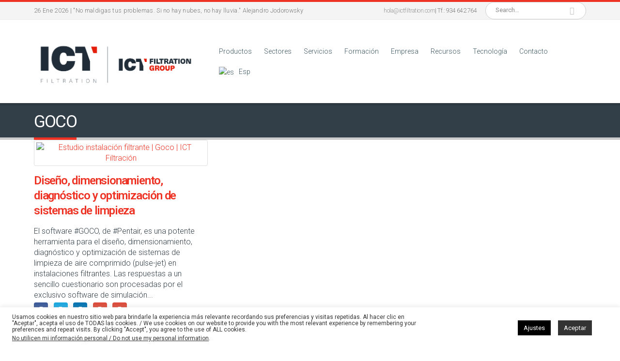

--- FILE ---
content_type: text/html; charset=UTF-8
request_url: https://www.ictfiltracion.com/tag/goco/
body_size: 31472
content:
	<!DOCTYPE html>
	<html  lang="es-ES">
	<head>
		<meta http-equiv="X-UA-Compatible" content="IE=edge" />
		<meta http-equiv="Content-Type" content="text/html; charset=UTF-8" />
		<meta name="viewport" content="width=device-width, initial-scale=1, minimum-scale=1" />

		<link rel="profile" href="https://gmpg.org/xfn/11" />
		<link rel="pingback" href="https://www.ictfiltracion.com/xmlrpc.php" />
		<meta name='robots' content='noindex, follow' />
<link rel="alternate" hreflang="es" href="https://www.ictfiltracion.com/tag/goco/" />
<link rel="alternate" hreflang="x-default" href="https://www.ictfiltracion.com/tag/goco/" />

	<!-- This site is optimized with the Yoast SEO plugin v26.8 - https://yoast.com/product/yoast-seo-wordpress/ -->
	<title>GOCO archivos | ICT Filtration</title>
	<meta property="og:locale" content="es_ES" />
	<meta property="og:type" content="article" />
	<meta property="og:title" content="GOCO archivos | ICT Filtration" />
	<meta property="og:url" content="https://www.ictfiltracion.com/tag/goco/" />
	<meta property="og:site_name" content="ICT Filtration" />
	<meta property="og:image" content="https://www.ictfiltracion.com/wp-content/uploads/LOGO-ICT-FILTRATION-GROUP.png" />
	<meta property="og:image:width" content="558" />
	<meta property="og:image:height" content="121" />
	<meta property="og:image:type" content="image/png" />
	<meta name="twitter:card" content="summary_large_image" />
	<script type="application/ld+json" class="yoast-schema-graph">{"@context":"https://schema.org","@graph":[{"@type":"CollectionPage","@id":"https://www.ictfiltracion.com/tag/goco/","url":"https://www.ictfiltracion.com/tag/goco/","name":"GOCO archivos | ICT Filtration","isPartOf":{"@id":"https://www.ictfiltracion.com/#website"},"primaryImageOfPage":{"@id":"https://www.ictfiltracion.com/tag/goco/#primaryimage"},"image":{"@id":"https://www.ictfiltracion.com/tag/goco/#primaryimage"},"thumbnailUrl":"https://www.ictfiltracion.com/wp-content/uploads/PT14_2023_3.jpg","breadcrumb":{"@id":"https://www.ictfiltracion.com/tag/goco/#breadcrumb"},"inLanguage":"es"},{"@type":"ImageObject","inLanguage":"es","@id":"https://www.ictfiltracion.com/tag/goco/#primaryimage","url":"https://www.ictfiltracion.com/wp-content/uploads/PT14_2023_3.jpg","contentUrl":"https://www.ictfiltracion.com/wp-content/uploads/PT14_2023_3.jpg","width":960,"height":720,"caption":"Estudio instalación filtrante | Goco | ICT Filtración"},{"@type":"BreadcrumbList","@id":"https://www.ictfiltracion.com/tag/goco/#breadcrumb","itemListElement":[{"@type":"ListItem","position":1,"name":"ICT Filtración","item":"https://www.ictfiltracion.com/"},{"@type":"ListItem","position":2,"name":"GOCO"}]},{"@type":"WebSite","@id":"https://www.ictfiltracion.com/#website","url":"https://www.ictfiltracion.com/","name":"ICT Filtración","description":"Soluciones para filtración industrial","potentialAction":[{"@type":"SearchAction","target":{"@type":"EntryPoint","urlTemplate":"https://www.ictfiltracion.com/?s={search_term_string}"},"query-input":{"@type":"PropertyValueSpecification","valueRequired":true,"valueName":"search_term_string"}}],"inLanguage":"es"}]}</script>
	<!-- / Yoast SEO plugin. -->


<link rel='dns-prefetch' href='//www.googletagmanager.com' />
<link rel="alternate" type="application/rss+xml" title="ICT Filtration &raquo; Feed" href="https://www.ictfiltracion.com/feed/" />
<link rel="alternate" type="application/rss+xml" title="ICT Filtration &raquo; Feed de los comentarios" href="https://www.ictfiltracion.com/comments/feed/" />
<link rel="alternate" type="application/rss+xml" title="ICT Filtration &raquo; Etiqueta GOCO del feed" href="https://www.ictfiltracion.com/tag/goco/feed/" />
		<link rel="shortcut icon" href="//www.ictfiltracion.com/wp-content/uploads/2018/03/favicon.png" type="image/x-icon" />
				<link rel="apple-touch-icon" href="//www.ictfiltracion.com/wp-content/uploads/2018/03/favicon.png" />
				<link rel="apple-touch-icon" sizes="120x120" href="//www.ictfiltracion.com/wp-content/uploads/2018/03/favicon.png" />
				<link rel="apple-touch-icon" sizes="76x76" href="//www.ictfiltracion.com/wp-content/uploads/2018/03/favicon.png" />
				<link rel="apple-touch-icon" sizes="152x152" href="//www.ictfiltracion.com/wp-content/uploads/2018/03/favicon.png" />
		<style id='wp-img-auto-sizes-contain-inline-css'>
img:is([sizes=auto i],[sizes^="auto," i]){contain-intrinsic-size:3000px 1500px}
/*# sourceURL=wp-img-auto-sizes-contain-inline-css */
</style>

<style id='wp-emoji-styles-inline-css'>

	img.wp-smiley, img.emoji {
		display: inline !important;
		border: none !important;
		box-shadow: none !important;
		height: 1em !important;
		width: 1em !important;
		margin: 0 0.07em !important;
		vertical-align: -0.1em !important;
		background: none !important;
		padding: 0 !important;
	}
/*# sourceURL=wp-emoji-styles-inline-css */
</style>
<link rel='stylesheet' id='wp-block-library-css' href='https://www.ictfiltracion.com/wp-includes/css/dist/block-library/style.min.css?ver=6.9' media='all' />
<style id='global-styles-inline-css'>
:root{--wp--preset--aspect-ratio--square: 1;--wp--preset--aspect-ratio--4-3: 4/3;--wp--preset--aspect-ratio--3-4: 3/4;--wp--preset--aspect-ratio--3-2: 3/2;--wp--preset--aspect-ratio--2-3: 2/3;--wp--preset--aspect-ratio--16-9: 16/9;--wp--preset--aspect-ratio--9-16: 9/16;--wp--preset--color--black: #000000;--wp--preset--color--cyan-bluish-gray: #abb8c3;--wp--preset--color--white: #ffffff;--wp--preset--color--pale-pink: #f78da7;--wp--preset--color--vivid-red: #cf2e2e;--wp--preset--color--luminous-vivid-orange: #ff6900;--wp--preset--color--luminous-vivid-amber: #fcb900;--wp--preset--color--light-green-cyan: #7bdcb5;--wp--preset--color--vivid-green-cyan: #00d084;--wp--preset--color--pale-cyan-blue: #8ed1fc;--wp--preset--color--vivid-cyan-blue: #0693e3;--wp--preset--color--vivid-purple: #9b51e0;--wp--preset--color--primary: var(--porto-primary-color);--wp--preset--color--secondary: var(--porto-secondary-color);--wp--preset--color--tertiary: var(--porto-tertiary-color);--wp--preset--color--quaternary: var(--porto-quaternary-color);--wp--preset--color--dark: var(--porto-dark-color);--wp--preset--color--light: var(--porto-light-color);--wp--preset--color--primary-hover: var(--porto-primary-light-5);--wp--preset--gradient--vivid-cyan-blue-to-vivid-purple: linear-gradient(135deg,rgb(6,147,227) 0%,rgb(155,81,224) 100%);--wp--preset--gradient--light-green-cyan-to-vivid-green-cyan: linear-gradient(135deg,rgb(122,220,180) 0%,rgb(0,208,130) 100%);--wp--preset--gradient--luminous-vivid-amber-to-luminous-vivid-orange: linear-gradient(135deg,rgb(252,185,0) 0%,rgb(255,105,0) 100%);--wp--preset--gradient--luminous-vivid-orange-to-vivid-red: linear-gradient(135deg,rgb(255,105,0) 0%,rgb(207,46,46) 100%);--wp--preset--gradient--very-light-gray-to-cyan-bluish-gray: linear-gradient(135deg,rgb(238,238,238) 0%,rgb(169,184,195) 100%);--wp--preset--gradient--cool-to-warm-spectrum: linear-gradient(135deg,rgb(74,234,220) 0%,rgb(151,120,209) 20%,rgb(207,42,186) 40%,rgb(238,44,130) 60%,rgb(251,105,98) 80%,rgb(254,248,76) 100%);--wp--preset--gradient--blush-light-purple: linear-gradient(135deg,rgb(255,206,236) 0%,rgb(152,150,240) 100%);--wp--preset--gradient--blush-bordeaux: linear-gradient(135deg,rgb(254,205,165) 0%,rgb(254,45,45) 50%,rgb(107,0,62) 100%);--wp--preset--gradient--luminous-dusk: linear-gradient(135deg,rgb(255,203,112) 0%,rgb(199,81,192) 50%,rgb(65,88,208) 100%);--wp--preset--gradient--pale-ocean: linear-gradient(135deg,rgb(255,245,203) 0%,rgb(182,227,212) 50%,rgb(51,167,181) 100%);--wp--preset--gradient--electric-grass: linear-gradient(135deg,rgb(202,248,128) 0%,rgb(113,206,126) 100%);--wp--preset--gradient--midnight: linear-gradient(135deg,rgb(2,3,129) 0%,rgb(40,116,252) 100%);--wp--preset--font-size--small: 13px;--wp--preset--font-size--medium: 20px;--wp--preset--font-size--large: 36px;--wp--preset--font-size--x-large: 42px;--wp--preset--spacing--20: 0.44rem;--wp--preset--spacing--30: 0.67rem;--wp--preset--spacing--40: 1rem;--wp--preset--spacing--50: 1.5rem;--wp--preset--spacing--60: 2.25rem;--wp--preset--spacing--70: 3.38rem;--wp--preset--spacing--80: 5.06rem;--wp--preset--shadow--natural: 6px 6px 9px rgba(0, 0, 0, 0.2);--wp--preset--shadow--deep: 12px 12px 50px rgba(0, 0, 0, 0.4);--wp--preset--shadow--sharp: 6px 6px 0px rgba(0, 0, 0, 0.2);--wp--preset--shadow--outlined: 6px 6px 0px -3px rgb(255, 255, 255), 6px 6px rgb(0, 0, 0);--wp--preset--shadow--crisp: 6px 6px 0px rgb(0, 0, 0);}:where(.is-layout-flex){gap: 0.5em;}:where(.is-layout-grid){gap: 0.5em;}body .is-layout-flex{display: flex;}.is-layout-flex{flex-wrap: wrap;align-items: center;}.is-layout-flex > :is(*, div){margin: 0;}body .is-layout-grid{display: grid;}.is-layout-grid > :is(*, div){margin: 0;}:where(.wp-block-columns.is-layout-flex){gap: 2em;}:where(.wp-block-columns.is-layout-grid){gap: 2em;}:where(.wp-block-post-template.is-layout-flex){gap: 1.25em;}:where(.wp-block-post-template.is-layout-grid){gap: 1.25em;}.has-black-color{color: var(--wp--preset--color--black) !important;}.has-cyan-bluish-gray-color{color: var(--wp--preset--color--cyan-bluish-gray) !important;}.has-white-color{color: var(--wp--preset--color--white) !important;}.has-pale-pink-color{color: var(--wp--preset--color--pale-pink) !important;}.has-vivid-red-color{color: var(--wp--preset--color--vivid-red) !important;}.has-luminous-vivid-orange-color{color: var(--wp--preset--color--luminous-vivid-orange) !important;}.has-luminous-vivid-amber-color{color: var(--wp--preset--color--luminous-vivid-amber) !important;}.has-light-green-cyan-color{color: var(--wp--preset--color--light-green-cyan) !important;}.has-vivid-green-cyan-color{color: var(--wp--preset--color--vivid-green-cyan) !important;}.has-pale-cyan-blue-color{color: var(--wp--preset--color--pale-cyan-blue) !important;}.has-vivid-cyan-blue-color{color: var(--wp--preset--color--vivid-cyan-blue) !important;}.has-vivid-purple-color{color: var(--wp--preset--color--vivid-purple) !important;}.has-black-background-color{background-color: var(--wp--preset--color--black) !important;}.has-cyan-bluish-gray-background-color{background-color: var(--wp--preset--color--cyan-bluish-gray) !important;}.has-white-background-color{background-color: var(--wp--preset--color--white) !important;}.has-pale-pink-background-color{background-color: var(--wp--preset--color--pale-pink) !important;}.has-vivid-red-background-color{background-color: var(--wp--preset--color--vivid-red) !important;}.has-luminous-vivid-orange-background-color{background-color: var(--wp--preset--color--luminous-vivid-orange) !important;}.has-luminous-vivid-amber-background-color{background-color: var(--wp--preset--color--luminous-vivid-amber) !important;}.has-light-green-cyan-background-color{background-color: var(--wp--preset--color--light-green-cyan) !important;}.has-vivid-green-cyan-background-color{background-color: var(--wp--preset--color--vivid-green-cyan) !important;}.has-pale-cyan-blue-background-color{background-color: var(--wp--preset--color--pale-cyan-blue) !important;}.has-vivid-cyan-blue-background-color{background-color: var(--wp--preset--color--vivid-cyan-blue) !important;}.has-vivid-purple-background-color{background-color: var(--wp--preset--color--vivid-purple) !important;}.has-black-border-color{border-color: var(--wp--preset--color--black) !important;}.has-cyan-bluish-gray-border-color{border-color: var(--wp--preset--color--cyan-bluish-gray) !important;}.has-white-border-color{border-color: var(--wp--preset--color--white) !important;}.has-pale-pink-border-color{border-color: var(--wp--preset--color--pale-pink) !important;}.has-vivid-red-border-color{border-color: var(--wp--preset--color--vivid-red) !important;}.has-luminous-vivid-orange-border-color{border-color: var(--wp--preset--color--luminous-vivid-orange) !important;}.has-luminous-vivid-amber-border-color{border-color: var(--wp--preset--color--luminous-vivid-amber) !important;}.has-light-green-cyan-border-color{border-color: var(--wp--preset--color--light-green-cyan) !important;}.has-vivid-green-cyan-border-color{border-color: var(--wp--preset--color--vivid-green-cyan) !important;}.has-pale-cyan-blue-border-color{border-color: var(--wp--preset--color--pale-cyan-blue) !important;}.has-vivid-cyan-blue-border-color{border-color: var(--wp--preset--color--vivid-cyan-blue) !important;}.has-vivid-purple-border-color{border-color: var(--wp--preset--color--vivid-purple) !important;}.has-vivid-cyan-blue-to-vivid-purple-gradient-background{background: var(--wp--preset--gradient--vivid-cyan-blue-to-vivid-purple) !important;}.has-light-green-cyan-to-vivid-green-cyan-gradient-background{background: var(--wp--preset--gradient--light-green-cyan-to-vivid-green-cyan) !important;}.has-luminous-vivid-amber-to-luminous-vivid-orange-gradient-background{background: var(--wp--preset--gradient--luminous-vivid-amber-to-luminous-vivid-orange) !important;}.has-luminous-vivid-orange-to-vivid-red-gradient-background{background: var(--wp--preset--gradient--luminous-vivid-orange-to-vivid-red) !important;}.has-very-light-gray-to-cyan-bluish-gray-gradient-background{background: var(--wp--preset--gradient--very-light-gray-to-cyan-bluish-gray) !important;}.has-cool-to-warm-spectrum-gradient-background{background: var(--wp--preset--gradient--cool-to-warm-spectrum) !important;}.has-blush-light-purple-gradient-background{background: var(--wp--preset--gradient--blush-light-purple) !important;}.has-blush-bordeaux-gradient-background{background: var(--wp--preset--gradient--blush-bordeaux) !important;}.has-luminous-dusk-gradient-background{background: var(--wp--preset--gradient--luminous-dusk) !important;}.has-pale-ocean-gradient-background{background: var(--wp--preset--gradient--pale-ocean) !important;}.has-electric-grass-gradient-background{background: var(--wp--preset--gradient--electric-grass) !important;}.has-midnight-gradient-background{background: var(--wp--preset--gradient--midnight) !important;}.has-small-font-size{font-size: var(--wp--preset--font-size--small) !important;}.has-medium-font-size{font-size: var(--wp--preset--font-size--medium) !important;}.has-large-font-size{font-size: var(--wp--preset--font-size--large) !important;}.has-x-large-font-size{font-size: var(--wp--preset--font-size--x-large) !important;}
/*# sourceURL=global-styles-inline-css */
</style>

<style id='classic-theme-styles-inline-css'>
/*! This file is auto-generated */
.wp-block-button__link{color:#fff;background-color:#32373c;border-radius:9999px;box-shadow:none;text-decoration:none;padding:calc(.667em + 2px) calc(1.333em + 2px);font-size:1.125em}.wp-block-file__button{background:#32373c;color:#fff;text-decoration:none}
/*# sourceURL=/wp-includes/css/classic-themes.min.css */
</style>
<link rel='stylesheet' id='wp-components-css' href='https://www.ictfiltracion.com/wp-includes/css/dist/components/style.min.css?ver=6.9' media='all' />
<link rel='stylesheet' id='wp-preferences-css' href='https://www.ictfiltracion.com/wp-includes/css/dist/preferences/style.min.css?ver=6.9' media='all' />
<link rel='stylesheet' id='wp-block-editor-css' href='https://www.ictfiltracion.com/wp-includes/css/dist/block-editor/style.min.css?ver=6.9' media='all' />
<link rel='stylesheet' id='popup-maker-block-library-style-css' href='https://www.ictfiltracion.com/wp-content/plugins/popup-maker/dist/packages/block-library-style.css?ver=dbea705cfafe089d65f1' media='all' />
<link rel='stylesheet' id='contact-form-7-css' href='https://www.ictfiltracion.com/wp-content/plugins/contact-form-7/includes/css/styles.css?ver=6.1.4' media='all' />
<link rel='stylesheet' id='cookie-law-info-css' href='https://www.ictfiltracion.com/wp-content/plugins/cookie-law-info/legacy/public/css/cookie-law-info-public.css?ver=3.3.9.1' media='all' />
<link rel='stylesheet' id='cookie-law-info-gdpr-css' href='https://www.ictfiltracion.com/wp-content/plugins/cookie-law-info/legacy/public/css/cookie-law-info-gdpr.css?ver=3.3.9.1' media='all' />
<link rel='stylesheet' id='wpcf7-redirect-script-frontend-css' href='https://www.ictfiltracion.com/wp-content/plugins/wpcf7-redirect/build/assets/frontend-script.css?ver=2c532d7e2be36f6af233' media='all' />
<link rel='stylesheet' id='breadcrumbs_styles-css' href='https://www.ictfiltracion.com/wp-content/plugins/breadcrumbs-shortcode/assets/breadcrumbs.css?ver=6.9' media='' />
<link rel='stylesheet' id='porto-css-vars-css' href='https://www.ictfiltracion.com/wp-content/uploads/porto_styles/theme_css_vars.css?ver=7.7.2' media='all' />
<link rel='stylesheet' id='js_composer_front-css' href='https://www.ictfiltracion.com/wp-content/plugins/js_composer/assets/css/js_composer.min.css?ver=8.7.2' media='all' />
<link rel='stylesheet' id='bootstrap-css' href='https://www.ictfiltracion.com/wp-content/uploads/porto_styles/bootstrap.css?ver=7.7.2' media='all' />
<link rel='stylesheet' id='porto-plugins-css' href='https://www.ictfiltracion.com/wp-content/themes/porto/css/plugins.css?ver=7.7.2' media='all' />
<link rel='stylesheet' id='porto-theme-css' href='https://www.ictfiltracion.com/wp-content/themes/porto/css/theme.css?ver=7.7.2' media='all' />
<link rel='stylesheet' id='porto-animate-css' href='https://www.ictfiltracion.com/wp-content/themes/porto/css/part/animate.css?ver=7.7.2' media='all' />
<link rel='stylesheet' id='porto-blog-legacy-css' href='https://www.ictfiltracion.com/wp-content/themes/porto/css/part/blog-legacy.css?ver=7.7.2' media='all' />
<link rel='stylesheet' id='porto-header-legacy-css' href='https://www.ictfiltracion.com/wp-content/themes/porto/css/part/header-legacy.css?ver=7.7.2' media='all' />
<link rel='stylesheet' id='porto-footer-legacy-css' href='https://www.ictfiltracion.com/wp-content/themes/porto/css/part/footer-legacy.css?ver=7.7.2' media='all' />
<link rel='stylesheet' id='porto-side-nav-panel-css' href='https://www.ictfiltracion.com/wp-content/themes/porto/css/part/side-nav-panel.css?ver=7.7.2' media='all' />
<link rel='stylesheet' id='porto-revslider-css' href='https://www.ictfiltracion.com/wp-content/themes/porto/css/part/revslider.css?ver=7.7.2' media='all' />
<link rel='stylesheet' id='porto-media-mobile-sidebar-css' href='https://www.ictfiltracion.com/wp-content/themes/porto/css/part/media-mobile-sidebar.css?ver=7.7.2' media='(max-width:991px)' />
<link rel='stylesheet' id='porto-theme-portfolio-css' href='https://www.ictfiltracion.com/wp-content/themes/porto/css/theme_portfolio.css?ver=7.7.2' media='all' />
<link rel='stylesheet' id='porto-theme-member-css' href='https://www.ictfiltracion.com/wp-content/themes/porto/css/theme_member.css?ver=7.7.2' media='all' />
<link rel='stylesheet' id='porto-theme-event-css' href='https://www.ictfiltracion.com/wp-content/themes/porto/css/theme_event.css?ver=7.7.2' media='all' />
<link rel='stylesheet' id='porto-shortcodes-css' href='https://www.ictfiltracion.com/wp-content/uploads/porto_styles/shortcodes.css?ver=7.7.2' media='all' />
<link rel='stylesheet' id='porto-theme-vc-css' href='https://www.ictfiltracion.com/wp-content/themes/porto/css/theme_vc.css?ver=7.7.2' media='all' />
<link rel='stylesheet' id='porto-theme-wpb-css' href='https://www.ictfiltracion.com/wp-content/themes/porto/css/theme_wpb.css?ver=7.7.2' media='all' />
<link rel='stylesheet' id='porto-theme-radius-css' href='https://www.ictfiltracion.com/wp-content/themes/porto/css/theme_radius.css?ver=7.7.2' media='all' />
<link rel='stylesheet' id='porto-dynamic-style-css' href='https://www.ictfiltracion.com/wp-content/uploads/porto_styles/dynamic_style.css?ver=7.7.2' media='all' />
<link rel='stylesheet' id='porto-type-builder-css' href='https://www.ictfiltracion.com/wp-content/plugins/porto-functionality/builders/assets/type-builder.css?ver=3.7.2' media='all' />
<link rel='stylesheet' id='porto-style-css' href='https://www.ictfiltracion.com/wp-content/themes/porto/style.css?ver=7.7.2' media='all' />
<style id='porto-style-inline-css'>
.side-header-narrow-bar-logo{max-width:170px}#header,.sticky-header .header-main.sticky{border-top:4px solid #ee3224}@media (min-width:992px){}.page-top .page-title-wrap{line-height:0}.page-top .page-title:not(.b-none):after{content:'';position:absolute;width:100%;left:0;border-bottom:5px solid var(--porto-primary-color);bottom:-17px}.home-intro{background-color:#333f48 !important}.sinbordes{border:none!important}#header .header-top .welcome-msg{font-size:1em;line-height:1.1em;padding:10px 0}#header .header-left{text-align:left;max-width:650px}.hustle-ui.module_id_1 .hustle-layout .hustle-layout-form{display:none !important}.hustle-ui.module_id_2 .hustle-layout .hustle-layout-form{display:none !important}.hustle-ui.module_id_1 button.hustle-button-close{color:#fff !important}.hustle-ui.module_id_1 .hustle-popup-content{max-width:500px !important}.hustle-ui.module_id_2 .hustle-popup-content{max-width:500px !important}.hustle-ui.module_id_1 .hustle-layout .hustle-nsa-link a,.hustle-ui.module_id_1 .hustle-layout .hustle-nsa-link a:visited{color:#ccc !important;font-weight:normal;font-style:normal;text-transform:none;text-decoration:none}#header .top-links>li.menu-item{display:none;float:left}#header .header-right{text-align:right;margin-bottom:5px}#header .searchform input{border:none;line-height:1;height:30px;width:150px}.share-links-block{display:none  !important}.sort-source>li>a{cursor:pointer;padding:6px 6px;text-decoration:none;font-size:12px;letter-spacing:-0.07em;font-family:'Roboto Condensed',sans-serif}.cli-style-v2{font-size:9pt;line-height:13px;font-weight:normal}.cli-style-v2 .cli-bar-btn_container .cli-plugin-button{margin-top:5px;margin-bottom:5px;margin-right:33px}span.wpcf7-list-item{display:block}.vc_col-has-fill>.vc_column-inner,.vc_row-has-fill+.vc_row-full-width+.vc_row>.vc_column_container>.vc_column-inner,.vc_row-has-fill+.vc_row>.vc_column_container>.vc_column-inner,.vc_row-has-fill>.vc_column_container>.vc_column-inner{padding-top:0 !important}.wpb_button,.wpb_content_element,ul.wpb_thumbnails-fluid>li{margin-bottom:0 !important}#main-menu .mega-menu .narrow .popup ul.sub-menu{background-color:#ffffff;border-top-color:#FF3030;border-top-width:5px}.swpm-margin-top-10{margin-top:0;margin-bottom:54px !important}.envform{background:#fff;margin-top:2%;padding:50px;border:3px solid #ccc;-webkit-border-radius:15px;-moz-border-radius:15px;border-radius:15px}input[type="email"],input[type="number"],input[type="password"],input[type="search"],input[type="tel"],input[type="text"],input[type="url"],input[type="color"],input[type="date"],input[type="datetime"],input[type="datetime-local"],input[type="month"],input[type="time"],input[type="week"],textarea,.form-control,select{background:#fff;color:#777;border-color:#ccc;width:100%}.vc_row.wpb_row.vc_row-no-padding .vc_column_container.section{padding-left:0;padding-right:0}.thumb-info .thumb-info-title{-webkit-transition:all 0.3s;-moz-transition:all 0.3s;transition:all 0.3s;background:rgba(0,0,0,0.3) !important;bottom:10%;color:#FFF;font-size:17px !important;font-weight:500 !important;left:0;letter-spacing:0;padding:10px 5px;position:absolute;text-shadow:1px 1px 1px rgba(0,0,0,0.2);text-transform:uppercase !important;z-index:2;width:90%;margin-left:13px;text-align:center}html .tabs-primary .nav-tabs li.active .nav-link,html .tabs-primary .nav-tabs.nav-justified li.active .nav-link,html .tabs-primary .nav-tabs li.active .nav-link:hover,html .tabs-primary .nav-tabs.nav-justified li.active .nav-link:hover,html .tabs-primary .nav-tabs li.active .nav-link:focus,html .tabs-primary .nav-tabs.nav-justified li.active .nav-link:focus{border-top-color:#ff3030;color:#ff3030;background:#ECECEC;font-weight:bold}.stats-block .stats-number{margin:5px}.tab-content{background:#ECECEC;border-color:#ECECEC}.tabs{margin-bottom:0;border-bottom:1px solid #fff}.mycol{margin-bottom:0 !important}.nav-tabs li .nav-link{font-size:12px !important;font-weight:bold}.thumb-info .thumb-info-title{-webkit-transition:all 0.3s;-moz-transition:all 0.3s;transition:all 0.3s;background:rgba(255,34,21,0.9);bottom:10%;color:#FFF;font-size:13px;font-weight:300;left:0;letter-spacing:0;padding:5px;position:absolute;text-shadow:1px 1px 1px rgba(0,0,0,0.2);text-transform:none;z-index:2;width:90%;margin-left:13px;text-align:center}.thumb-info{background-color:#fff;border-color:#fff}.m-b-sm{margin-bottom:10px !important;display:none}.m-t-md{margin-top:20px !important;font-size:16px}.thumb-info .thumb-info-wrapper{border-radious:0}.thumb-info:hover .thumb-info-title{background:#3A5560}.thumb-info.thumb-info-no-borders .thumb-info-wrapper{border:0;padding:10px 0;margin:0;border-radius:0}.wpcf7 input[type="text"],.wpcf7 input[type="email"],.wpcf7 textarea{width:100% !important}body .btn{border-radius:0 !important}.btn-primary,.button,input.submit,input[type="submit"].btn-primary,input[type="submit"].button,input[type="submit"].submit{color:#fff;text-shadow:0 -1px 0 rgba(0,0,0,0.25);background-color:#ff3030;border-color:#ff3030;border-radius:0 !important}.thumb-info .thumb-info-type{background-color:#ee3224;display:none}.thumb-info{background-color:rgba(255,255,255,0);!important;border-color:#ddd}.page-top{background-color:#333f48 !important;border-top:5px solid #2d3840 !important}#mini-cart .cart-popup,#main-menu .mega-menu,.sidebar-menu .narrow .popup ul.sub-menu,article .comment-respond input[type="submit"],.btn-3d,.carousel-areas,.stats-block.counter-with-border,.gmap-rounded,.gmap-rounded .porto_google_map,blockquote.with-borders,.tparrows,.testimonial.testimonial-style-4,body .cart-actions .button,body .checkout-button,body #place_order,body .btn-lg,body .btn-group-lg > .btn,body input.submit.btn-lg,body input.btn.btn-lg[type="submit"],body input.button.btn-lg[type="submit"],body .return-to-shop .button {border-radius:0 !important}.main-content{padding-bottom:0;!important}#wpcs_tab{border:1px solid;border-bottom:none;cursor:pointer;width:180px;height:64px;overflow:hidden;background:#ee3224;color:#ffffff;padding:5px;position:fixed;top:45%;right:-68px;text-align:center;-webkit-transform:rotate(-90deg);-moz-transform:rotate(-90deg);-ms-transform:rotate(-90deg);-o-transform:rotate(-90deg);transform:rotate(-90deg);z-index:9999999;font-size:18px}#wpcs_tab_4336{border:1px solid;border-bottom:none;cursor:pointer;width:180px;height:64px;overflow:hidden;background:#ee3224;color:#ffffff;padding:5px;position:fixed;top:45%;right:-68px;text-align:center;-webkit-transform:rotate(-90deg);-moz-transform:rotate(-90deg);-ms-transform:rotate(-90deg);-o-transform:rotate(-90deg);transform:rotate(-90deg);z-index:9999999;font-size:18px}div#wpcs_tab_4336{border:1px solid;border-bottom:none;cursor:pointer;width:180px;height:64px;overflow:hidden;background:#ee3224;color:#ffffff;padding:5px;position:fixed;top:45%;right:-68px;text-align:center;-webkit-transform:rotate(-90deg);-moz-transform:rotate(-90deg);-ms-transform:rotate(-90deg);-o-transform:rotate(-90deg);transform:rotate(-90deg);z-index:9999999;font-size:18px}.wpcs_tab{border:1px solid;border-bottom:none;cursor:pointer;width:180px;height:64px;overflow:hidden;background:#ee3224;color:#ffffff;padding:5px;position:fixed;top:45%;right:-68px;text-align:center;-webkit-transform:rotate(-90deg);-moz-transform:rotate(-90deg);-ms-transform:rotate(-90deg);-o-transform:rotate(-90deg);transform:rotate(-90deg);z-index:9999999;font-size:18px}.porto-view-switcher img,.wpml-ls-menu-item .wpml-ls-flag{max-width:18px;max-height:12px !important}.custom1{width:100% !important}.wpcf7{width:100% !important}.wpcf7-form{width:100% !important}.home-intro p (    max-width:100% !important}.flag{padding-right:5px !important;margin-right:5px !important}.wpml-ls-menu-item .wpml-ls-flag{display:inline;vertical-align:none;width:32px !important;height:32px !important;margin-right:5px !important;padding-right:5px !important}li#menu-item-wpml-ls-76-en{padding-right:10px !important}#header .top-links>li.menu-item .flag{padding-right:10px !important;margin-right:5px !important}.wpml-ls-menu-item .wpml-ls-flag{vertical-align:middle !important;position:relative;top:-2px;padding-right:10px !important;margin-right:5px !important}.icl_lang_sel_current {display:none !important}.icl_lang_sel_native{display:none !important}.icl_lang_sel_current .icl_lang_sel_native  {display:none !important}html.pum-open.pum-open-overlay,html.pum-open.pum-open-overlay.pum-open-fixed .pum-overlay{overflow:hidden!important}.wpml-ls-menu-item .wpml-ls-flag{display:inline;vertical-align:none;width:18px !important;height:12px !important;margin-right:5px !important;padding-right:5px !important}.home-intro{background-color:#333f48 !important;color:#fff  !important}.home-intro p{color:#fff  !important}.text-center{text-align:center !important;color:#fff}.ufw_wb_inner{padding:1em !important;height:100%;overflow:auto}#responsive-form{max-width:600px;margin:0 auto;width:100% !important}.form-row{width:100%;display:inline-block !important}.column-half,.column-full{float:left;position:relative;padding:0.65rem;width:100% !important;-webkit-box-sizing:border-box;-moz-box-sizing:border-box;box-sizing:border-box}.clearfix:after{content:"";display:table;clear:both}.share-links .share-twitter:before{content:"\e61b" !important}.share-links .share-twitter{content:"\e61b" !important}.share-links .share-twitter:before{content:'\e61b' !important}.share-links a:hover{color:#fff !important}#footer .share-links a:hover{color:#fff !important}.wpcf7 form.sent .wpcf7-response-output{border-color:#ccc !important;color:#46b450 !important}@media only screen and (min-width:48em){.column-half{width:50%}.ictgroup {background:#E42312;padding:5px 8px  !important;color:#fff !important}}@media (min-width:992px){#header.header-11 #main-menu .mega-menu > li.menu-item > a,#header.header-12 #main-menu .mega-menu > li.menu-item > a,#header.header-11 #main-menu .mega-menu > li.menu-item > h5,#header.header-12 #main-menu .mega-menu > li.menu-item > h5{padding-top:50px}#header .main-menu>li.menu-item:last-child{margin-right:0;display:none !important}.wpml-ls-menu-item .wpml-ls-flag{display:inline;vertical-align:none;width:18px !important;height:12px !important;margin-right:5px !important;padding-right:5px !important}.porto-view-switcher img,.wpml-ls-menu-item .wpml-ls-flag{max-width:18px !important;max-height:12px !important}}@media screen and (max-width:600px){#ufw_1 .ufw_wb{max-height:125px  !important}#nav-menu-item-wpml-ls-47-es{display:none !important}}@media (max-width:767px){#header:not(.header-builder) .header-top{display:block !important}#header:not(.header-builder) .switcher-wrap{display:inline-block !important;float:left !important;margin-right:20px !important}}
/*# sourceURL=porto-style-inline-css */
</style>
<link rel='stylesheet' id='styles-child-css' href='https://www.ictfiltracion.com/wp-content/themes/porto-child/style.css?ver=6.9' media='all' />
<script src="https://www.ictfiltracion.com/wp-includes/js/jquery/jquery.min.js?ver=3.7.1" id="jquery-core-js"></script>
<script src="https://www.ictfiltracion.com/wp-includes/js/jquery/jquery-migrate.min.js?ver=3.4.1" id="jquery-migrate-js"></script>
<script id="cookie-law-info-js-extra">
var Cli_Data = {"nn_cookie_ids":[],"cookielist":[],"non_necessary_cookies":[],"ccpaEnabled":"1","ccpaRegionBased":"","ccpaBarEnabled":"1","strictlyEnabled":["necessary","obligatoire"],"ccpaType":"ccpa_gdpr","js_blocking":"","custom_integration":"","triggerDomRefresh":"","secure_cookies":""};
var cli_cookiebar_settings = {"animate_speed_hide":"500","animate_speed_show":"500","background":"#FFF","border":"#b1a6a6c2","border_on":"","button_1_button_colour":"#333333","button_1_button_hover":"#292929","button_1_link_colour":"#fff","button_1_as_button":"1","button_1_new_win":"","button_2_button_colour":"#333","button_2_button_hover":"#292929","button_2_link_colour":"#444","button_2_as_button":"","button_2_hidebar":"1","button_3_button_colour":"#000","button_3_button_hover":"#000000","button_3_link_colour":"#fff","button_3_as_button":"1","button_3_new_win":"","button_4_button_colour":"#000","button_4_button_hover":"#000000","button_4_link_colour":"#fff","button_4_as_button":"1","button_7_button_colour":"#61a229","button_7_button_hover":"#4e8221","button_7_link_colour":"#fff","button_7_as_button":"1","button_7_new_win":"","font_family":"inherit","header_fix":"","notify_animate_hide":"1","notify_animate_show":"","notify_div_id":"#cookie-law-info-bar","notify_position_horizontal":"right","notify_position_vertical":"bottom","scroll_close":"","scroll_close_reload":"","accept_close_reload":"","reject_close_reload":"","showagain_tab":"","showagain_background":"#fff","showagain_border":"#000","showagain_div_id":"#cookie-law-info-again","showagain_x_position":"100px","text":"#333333","show_once_yn":"","show_once":"10000","logging_on":"","as_popup":"","popup_overlay":"1","bar_heading_text":"","cookie_bar_as":"banner","popup_showagain_position":"bottom-right","widget_position":"left"};
var log_object = {"ajax_url":"https://www.ictfiltracion.com/wp-admin/admin-ajax.php"};
//# sourceURL=cookie-law-info-js-extra
</script>
<script src="https://www.ictfiltracion.com/wp-content/plugins/cookie-law-info/legacy/public/js/cookie-law-info-public.js?ver=3.3.9.1" id="cookie-law-info-js"></script>
<script id="cookie-law-info-ccpa-js-extra">
var ccpa_data = {"opt_out_prompt":"\u00bfRealmente quieres rechazar?","opt_out_confirm":"Confirmar","opt_out_cancel":"Cancelar"};
//# sourceURL=cookie-law-info-ccpa-js-extra
</script>
<script src="https://www.ictfiltracion.com/wp-content/plugins/cookie-law-info/legacy/admin/modules/ccpa/assets/js/cookie-law-info-ccpa.js?ver=3.3.9.1" id="cookie-law-info-ccpa-js"></script>

<!-- Fragmento de código de la etiqueta de Google (gtag.js) añadida por Site Kit -->
<!-- Fragmento de código de Google Analytics añadido por Site Kit -->
<script src="https://www.googletagmanager.com/gtag/js?id=G-ZE9RG8K0RZ" id="google_gtagjs-js" async></script>
<script id="google_gtagjs-js-after">
window.dataLayer = window.dataLayer || [];function gtag(){dataLayer.push(arguments);}
gtag("set","linker",{"domains":["www.ictfiltracion.com"]});
gtag("js", new Date());
gtag("set", "developer_id.dZTNiMT", true);
gtag("config", "G-ZE9RG8K0RZ");
//# sourceURL=google_gtagjs-js-after
</script>
<script></script><link rel="https://api.w.org/" href="https://www.ictfiltracion.com/wp-json/" /><link rel="alternate" title="JSON" type="application/json" href="https://www.ictfiltracion.com/wp-json/wp/v2/tags/364" /><link rel="EditURI" type="application/rsd+xml" title="RSD" href="https://www.ictfiltracion.com/xmlrpc.php?rsd" />
<meta name="generator" content="WordPress 6.9" />
<meta name="generator" content="WPML ver:4.8.6 stt:1,2;" />
<meta name="generator" content="Site Kit by Google 1.170.0" /><!-- Google Tag Manager -->
<script>(function(w,d,s,l,i){w[l]=w[l]||[];w[l].push({'gtm.start':
new Date().getTime(),event:'gtm.js'});var f=d.getElementsByTagName(s)[0],
j=d.createElement(s),dl=l!='dataLayer'?'&l='+l:'';j.async=true;j.src=
'https://www.googletagmanager.com/gtm.js?id='+i+dl;f.parentNode.insertBefore(j,f);
})(window,document,'script','dataLayer','GTM-5CZ5SGRZ');</script>
<!-- End Google Tag Manager --><noscript><style>.vce-row-container .vcv-lozad {display: none}</style></noscript><meta name="generator" content="Powered by Visual Composer Website Builder - fast and easy-to-use drag and drop visual editor for WordPress."/><link rel="llms-sitemap" href="https://www.ictfiltracion.com/llms.txt" />
		<script type="text/javascript" id="webfont-queue">
		WebFontConfig = {
			google: { families: [ 'Roboto:300,400,500,600,700,800','Shadows+Into+Light:400,700','Playfair+Display:400,700','Open+Sans:400,600,700' ] }
		};
		(function(d) {
			var wf = d.createElement('script'), s = d.scripts[d.scripts.length - 1];
			wf.src = 'https://www.ictfiltracion.com/wp-content/themes/porto/js/libs/webfont.js';
			wf.async = true;
			s.parentNode.insertBefore(wf, s);
		})(document);</script>
		<meta name="generator" content="Powered by WPBakery Page Builder - drag and drop page builder for WordPress."/>
<meta name="generator" content="Powered by Slider Revolution 6.7.39 - responsive, Mobile-Friendly Slider Plugin for WordPress with comfortable drag and drop interface." />
<script>function setREVStartSize(e){
			//window.requestAnimationFrame(function() {
				window.RSIW = window.RSIW===undefined ? window.innerWidth : window.RSIW;
				window.RSIH = window.RSIH===undefined ? window.innerHeight : window.RSIH;
				try {
					var pw = document.getElementById(e.c).parentNode.offsetWidth,
						newh;
					pw = pw===0 || isNaN(pw) || (e.l=="fullwidth" || e.layout=="fullwidth") ? window.RSIW : pw;
					e.tabw = e.tabw===undefined ? 0 : parseInt(e.tabw);
					e.thumbw = e.thumbw===undefined ? 0 : parseInt(e.thumbw);
					e.tabh = e.tabh===undefined ? 0 : parseInt(e.tabh);
					e.thumbh = e.thumbh===undefined ? 0 : parseInt(e.thumbh);
					e.tabhide = e.tabhide===undefined ? 0 : parseInt(e.tabhide);
					e.thumbhide = e.thumbhide===undefined ? 0 : parseInt(e.thumbhide);
					e.mh = e.mh===undefined || e.mh=="" || e.mh==="auto" ? 0 : parseInt(e.mh,0);
					if(e.layout==="fullscreen" || e.l==="fullscreen")
						newh = Math.max(e.mh,window.RSIH);
					else{
						e.gw = Array.isArray(e.gw) ? e.gw : [e.gw];
						for (var i in e.rl) if (e.gw[i]===undefined || e.gw[i]===0) e.gw[i] = e.gw[i-1];
						e.gh = e.el===undefined || e.el==="" || (Array.isArray(e.el) && e.el.length==0)? e.gh : e.el;
						e.gh = Array.isArray(e.gh) ? e.gh : [e.gh];
						for (var i in e.rl) if (e.gh[i]===undefined || e.gh[i]===0) e.gh[i] = e.gh[i-1];
											
						var nl = new Array(e.rl.length),
							ix = 0,
							sl;
						e.tabw = e.tabhide>=pw ? 0 : e.tabw;
						e.thumbw = e.thumbhide>=pw ? 0 : e.thumbw;
						e.tabh = e.tabhide>=pw ? 0 : e.tabh;
						e.thumbh = e.thumbhide>=pw ? 0 : e.thumbh;
						for (var i in e.rl) nl[i] = e.rl[i]<window.RSIW ? 0 : e.rl[i];
						sl = nl[0];
						for (var i in nl) if (sl>nl[i] && nl[i]>0) { sl = nl[i]; ix=i;}
						var m = pw>(e.gw[ix]+e.tabw+e.thumbw) ? 1 : (pw-(e.tabw+e.thumbw)) / (e.gw[ix]);
						newh =  (e.gh[ix] * m) + (e.tabh + e.thumbh);
					}
					var el = document.getElementById(e.c);
					if (el!==null && el) el.style.height = newh+"px";
					el = document.getElementById(e.c+"_wrapper");
					if (el!==null && el) {
						el.style.height = newh+"px";
						el.style.display = "block";
					}
				} catch(e){
					console.log("Failure at Presize of Slider:" + e)
				}
			//});
		  };</script>
		<style id="wp-custom-css">
			#footer {
    background-color: #fff !important; 
}

#footer .footer-bottom {
    background-color: #fff !important;   background-image: url("http://ictfiltracion.com/wp-content/uploads/FOOTER_BG-1.jpg"); background-repeat: no-repeat ; background-position:105% 50%;
color:#333 !important; padding:40px 0px 20px 0; 
}

.footer .footer-bottom a, .footer .footer-bottom .widget_nav_menu ul li:before {
    color:#4C565C !important; 
    font-family: "Neue Haas Unica", Sans-serif !important;
    font-size: 10px !important;
    font-weight: 400 !important;
}

.footer .footer-bottom a:hover {color:#EE3224 !important;}


.footer .footer-bottom p span {
    color:#4C565C !important; 
    font-family: "Neue Haas Unica", Sans-serif !important;
    font-size: 12px !important;
    font-weight: 400 !important;
}

#footer .logo img {
    display: inline-block;
    max-width: 240px; padding-bottom:15px
}
.wpcf7 form.sent .wpcf7-response-output {
    border-color: #46b450 !important;
    color: #fff !important;
}


#responsive-form3 {
	max-width:800px;
	margin:0 auto;
        width:100%;
}

.form-row{
	width: 100%;
}
.column-half, .column-full{
	float: left;
	position: relative;
	padding: 0px 10px;
	width:100%;
	-webkit-box-sizing: border-box;
        -moz-box-sizing: border-box;
        box-sizing: border-box
}
.clearfix:after {
	content: "";
	display: table;
	clear: both;
}

#responsive-form3 
input[type="email"], input[type="number"], input[type="password"], input[type="search"], input[type="tel"], input[type="text"], input[type="url"], input[type="color"], input[type="date"], input[type="datetime"], input[type="datetime-local"], input[type="month"], input[type="time"], input[type="week"], textarea, .form-control, select { border:0px !important;}

#responsive-form3  [type="submit"] { width:100%; background: #000; color:#fff}


#head_product h1 {color:#fff; font-size:21px;  font-family: "Albert Sans", sans-serif; font-weight: 400; }

.button[disabled], [type=button][disabled], [type=submit][disabled], fieldset[disabled] .button fieldset[disabled] [type=button], fieldset[disabled] [type=submit] {
    opacity: 0.85;
    pointer-events: none;
}
#head_product h2 {color:#fff; font-size:50px;  font-family: "Albert Sans", sans-serif; font-weight: 600; line-height:1em; margin-top:10px }

.wpcf7-acceptance {
    display: inline-block;
    margin-right: 10px; /*Espacio entre la casilla y el texto*/
}
.wpcf7-acceptance label {
    display: inline; /*Texto en la misma línea que la casilla*/
}

#head_product p {color:#fff; font-size:1em;  font-family: "Albert Sans", sans-serif; font-weight: 400; line-height:1em; margin-top:10px }

#head_product i { color:#EE3324 }

#content_product1  h2 {color:#333F48; font-size:30px;  font-family: "Albert Sans", sans-serif; font-weight: 600; line-height:1em; margin-top:10px }

#content_product1 .red {color:#EE3224; font-size:18px;  font-family: "Albert Sans", sans-serif; font-weight: 400; line-height:1em; text-transform: uppercase; margin-top:30px }

#content_product1  p {color:#333F48; font-size:16px;  font-family: "Albert Sans", sans-serif; font-weight: 400; line-height:1em;  margin-top:30px }

.cajas h2  {color:#fff; font-size:24px}
.main-content { padding-top: 0px;
    padding-bottom: 0;
}

#content_product2  h2 {color:#333F48; font-size:28px;  font-family: "Albert Sans", sans-serif; font-weight: 400; line-height:1em; margin-top:10px }

#content_product3  h2 {color:#333F48; font-size:28px;  font-family: "Albert Sans", sans-serif; font-weight: 400; line-height:1em; margin-top:10px }

#content_product3 .red {color:#EE3224; font-size:18px;  font-family: "Albert Sans", sans-serif; font-weight: 400; line-height:1em; text-transform: uppercase; margin-top:30px }

#content_product4  h2 {color:#fff; font-size:28px;  font-family: "Albert Sans", sans-serif; font-weight: 400; line-height:1em; margin-top:10px }

#content_product4  p {color:#fff;  }
.footer_div {vertical-align: top !important; padding: 0 30px 0 0; }

.footer-right { vertical-align: top !important; top:0px}
  .footer_div h3 {color: #E42312 !important; font-size:1em; font-weight: bold; text-transform:uppercase; text-align: left; top:0px !important; vertical-align: top !important}
    .footer_div  ul {list-style-type: none; padding: 0;}
    .footer_div  li {margin-bottom: 10px; }
    .footer_div  li a {font-size: 1.6em; 
        font-weight: bold; 
        text-decoration: none; 
        color: inherit; }

#footer .footer-bottom .footer-right {
    padding: 10px 0 10px 8px;
    text-align: left;
}
	.share-links a:hover {color:#fff !important;}

.footer .share-links a:not(:hover), .footer-top .share-links a:not(:hover) {
    background: #ffffff;
  
    color: #E41B12 !important;
}

.footer-top .share-links a:hover {
 
  
    color: #fff !important;
}
@media screen and (min-width: 600px)  {

#footer .footer-bottom .footer-left {
    max-width: 40%;
}

.column-half{
		width: 50%;
	}

	
.ictgroup a {background:#E42312; padding:2px 8px  !important; margin-top:8px !important;; color:#fff !important; font-size:12px !important}
.ictgroup a:hover {background:#3A5560 !important; padding:2px 8px  !important; margin-top:8px !important;; color:#fff !important; font-size:12px !important}}

@media screen and (max-width: 600px)  { #footer .footer-bottom {
    background-color: #fff !important;   background-image: url("http://ictfiltracion.com/wp-content/uploads/FOOTER_BG-1.jpg"); background-repeat: no-repeat ; background-position:top right; background-position: 280px 0;



	}

	}



		</style>
						<script>
					<!-- Google Tag Manager -->
(function(w,d,s,l,i){w[l]=w[l]||[];w[l].push({'gtm.start':
new Date().getTime(),event:'gtm.js'});var f=d.getElementsByTagName(s)[0],
j=d.createElement(s),dl=l!='dataLayer'?'&l='+l:'';j.async=true;j.src=
'https://www.googletagmanager.com/gtm.js?id='+i+dl;f.parentNode.insertBefore(j,f);
})(window,document,'script','dataLayer','GTM-THBK8N');</script>
<!-- End Google Tag Manager -->

<script language="Javascript"> 
var muestra;
function makeArray(n){this.length = n;
for (i=1;i<=n;i++){this[i]=0;}
return this;}
function Muestrafecha() {
//arreglo de los meses
var meses = new makeArray(12);
meses[0]  = "Enero";
meses[1]  = "Febrero";
meses[2]  = "Marzo";
meses[3]  = "Abril";
meses[4]  = "Mayo";
meses[5]  = "Junio";
meses[6]  = "Julio";
meses[7]  = "Agosto";
meses[8]  = "Septiembre";
meses[9]  = "Octubre";
meses[10] = "Noviembre";
meses[11] = "Deciembre";
//arreglo de los dias
var dias_de_la_semana = new makeArray(7);
dias_de_la_semana[0]  = "Domingo";
dias_de_la_semana[1]  = "Lunes";
dias_de_la_semana[2]  = "Martes";
dias_de_la_semana[3]  = "Miércoles";
dias_de_la_semana[4]  = "Jueves";
dias_de_la_semana[5]  = "Viernes";
dias_de_la_semana[6]  = "Sábado";
var today = new Date();
var day   = today.getDate();
var month = today.getMonth();
var year  = today.getYear();
var dia = today.getDay();
if (year < 1000) {year += 1900; }
// mostrar la fecha
return( dias_de_la_semana[dia] + ", " + day + " de " + meses[month] + " del " + year);
}				</script>
				<noscript><style> .wpb_animate_when_almost_visible { opacity: 1; }</style></noscript>




	<link rel='stylesheet' id='rs-plugin-settings-css' href='//www.ictfiltracion.com/wp-content/plugins/revslider/sr6/assets/css/rs6.css?ver=6.7.39' media='all' />
<style id='rs-plugin-settings-inline-css'>
#rs-demo-id {}
/*# sourceURL=rs-plugin-settings-inline-css */
</style>
</head>
	<body class="archive tag tag-goco tag-364 wp-embed-responsive wp-theme-porto wp-child-theme-porto-child vcwb porto-rounded porto-breadcrumbs-bb full blog-1 wpb-js-composer js-comp-ver-8.7.2 vc_responsive">
	

	<!-- Google Tag Manager (noscript) -->
<noscript><iframe src="https://www.googletagmanager.com/ns.html?id=GTM-5CZ5SGRZ"
height="0" width="0" style="display:none;visibility:hidden"></iframe></noscript>
<!-- End Google Tag Manager (noscript) -->
	<div class="page-wrapper"><!-- page wrapper -->
		<div class="porto-html-block porto-block-html-top"><script language="Javascript"> 

var muestra;
function makeArray(n){this.length = n;
for (i=1;i<=n;i++){this[i]=0;}
return this;}

function Muestrafecha() {
//arreglo de los meses
var meses = new makeArray(12);
meses[0]  = "Ene";
meses[1]  = "Feb";
meses[2]  = "Mar";
meses[3]  = "Abr";
meses[4]  = "May";
meses[5]  = "Jun";
meses[6]  = "Jul";
meses[7]  = "Ago";
meses[8]  = "Sep";
meses[9]  = "Oct";
meses[10] = "Nov";
meses[11] = "Dic";

//arreglo de los dias
var dias_de_la_semana = new makeArray(7);
dias_de_la_semana[0]  = "Domingo";
dias_de_la_semana[1]  = "Lunes";
dias_de_la_semana[2]  = "Martes";
dias_de_la_semana[3]  = "Miércoles";
dias_de_la_semana[4]  = "Jueves";
dias_de_la_semana[5]  = "Viernes";
dias_de_la_semana[6]  = "Sábado";

var today = new Date();
var day   = today.getDate();
var month = today.getMonth();
var year  = today.getYear();
var dia = today.getDay();
if (year < 1000) {year += 1900; }

// mostrar la fecha 
return(  day + " " + meses[month] + " " + year);
}
</script></div>
											<!-- header wrapper -->
				<div class="header-wrapper">
										<header id="header" class="header-corporate header-16">
			<div class="header-top">
			<div class="container">
				<div class="header-left">
										<span class="welcome-msg"><script type="text/javascript" language="JavaScript">
document.write (Muestrafecha());</script> | "No maldigas tus problemas. Si no hay nubes, no hay lluvia." Alejandro Jodorowsky</span>				</div>
				<div class="header-right">
					<div class="block-inline"><div class="header-contact"><a href="mailto:hola@ictfiltration.com">hola@ictfiltration.com</a> | Tf.: 934 642 764</div></div>										<div class="searchform-popup advanced-search-layout search-rounded"><a  class="search-toggle" role="button" aria-label="Search Toggle" href="#"><i class="porto-icon-magnifier"></i><span class="search-text">Search</span></a>	<form action="https://www.ictfiltracion.com/" method="get"
		class="searchform search-layout-advanced">
		<div class="searchform-fields">
			<span class="text"><input name="s" type="text" value="" placeholder="Search&hellip;" autocomplete="off" /></span>
						<span class="button-wrap">
				<button class="btn btn-special" aria-label="Search" title="Search" type="submit">
					<i class="porto-icon-magnifier"></i>
				</button>
							</span>
		</div>
				<div class="live-search-list"></div>
			</form>
	</div>				</div>
			</div>
		</div>
	
	<div class="header-main">
		<div class="container">
			<div class="header-left">
			
	<div class="logo">
	<a aria-label="Site Logo" href="https://www.ictfiltracion.com/" title="ICT Filtration - Soluciones para filtración industrial"  rel="home">
		<img class="img-responsive standard-logo retina-logo" width="2835" height="988" src="//www.ictfiltracion.com/wp-content/uploads/ICT-FILTRATION_ICT-FILTRATION-GROUP-72-e1722262708410.png" alt="ICT Filtration" />	</a>
	</div>
				</div>

			<div class="header-right">
				<div class="searchform-popup advanced-search-layout search-rounded"><a  class="search-toggle" role="button" aria-label="Search Toggle" href="#"><i class="porto-icon-magnifier"></i><span class="search-text">Search</span></a>	<form action="https://www.ictfiltracion.com/" method="get"
		class="searchform search-layout-advanced">
		<div class="searchform-fields">
			<span class="text"><input name="s" type="text" value="" placeholder="Search&hellip;" autocomplete="off" /></span>
						<span class="button-wrap">
				<button class="btn btn-special" aria-label="Search" title="Search" type="submit">
					<i class="porto-icon-magnifier"></i>
				</button>
							</span>
		</div>
				<div class="live-search-list"></div>
			</form>
	</div><a class="mobile-toggle" role="button" href="#" aria-label="Mobile Menu"><i class="fas fa-bars"></i></a>				<div id="main-menu"
				 class="show-header-top"				>
				<ul id="menu-menu-principal" class="main-menu mega-menu"><li id="nav-menu-item-2974" class="menu-item menu-item-type-post_type menu-item-object-page menu-item-has-children has-sub narrow"><a href="https://www.ictfiltracion.com/productos/">Productos</a>
<div class="popup"><div class="inner" style=""><ul class="sub-menu porto-narrow-sub-menu">
	<li id="nav-menu-item-2976" class="menu-item menu-item-type-custom menu-item-object-custom menu-item-has-children sub" data-cols="1"><a href="https://www.ictfiltracion.com/filtracion-solidos/">Filtración Sólidos</a>
	<ul class="sub-menu">
		<li id="nav-menu-item-11951" class="menu-item menu-item-type-custom menu-item-object-custom"><a href="https://www.ictfiltracion.com/productos/mangas-y-bolsas/">Mangas y Bolsas Filtrantes</a></li>
		<li id="nav-menu-item-11952" class="menu-item menu-item-type-custom menu-item-object-custom"><a href="https://www.ictfiltracion.com/productos/cartuchos-y-elementos-filtrantes-plisados/">Cartuchos y elementos filtrantes</a></li>
		<li id="nav-menu-item-11953" class="menu-item menu-item-type-custom menu-item-object-custom"><a href="https://www.ictfiltracion.com/productos/tamices-centrifugos/">Tamices centrífugos</a></li>
		<li id="nav-menu-item-11954" class="menu-item menu-item-type-custom menu-item-object-custom"><a href="https://www.ictfiltracion.com/productos/tamices-metalicos/">Tamices metálicos</a></li>
		<li id="nav-menu-item-11956" class="menu-item menu-item-type-custom menu-item-object-custom"><a href="https://www.ictfiltracion.com/productos/multilibros-y-sacos-estrella/">Multilibros y sacos estrella</a></li>
		<li id="nav-menu-item-11955" class="menu-item menu-item-type-custom menu-item-object-custom"><a href="https://www.ictfiltracion.com/productos/filtros-para-lecho-fluido/">Filtros para lecho fluido</a></li>
		<li id="nav-menu-item-14279" class="menu-item menu-item-type-custom menu-item-object-custom"><a href="https://www.ictfiltracion.com/productos/precapa-mangas-cartuchos/">Precapa para mangas y cartuchos</a></li>
		<li id="nav-menu-item-14278" class="menu-item menu-item-type-custom menu-item-object-custom"><a href="https://www.ictfiltracion.com/productos/venturis-y-jaulas/">Venturis y jaulas</a></li>
		<li id="nav-menu-item-11957" class="menu-item menu-item-type-custom menu-item-object-custom"><a href="https://www.ictfiltracion.com/productos/componentes-y-recambios-mecair-goyen-limpieza-y-mantenimiento-filtros/">Componentes y recambios Mecair Goyen</a></li>
		<li id="nav-menu-item-14280" class="menu-item menu-item-type-custom menu-item-object-custom"><a href="https://www.ictfiltracion.com/productos/detector-de-fugas/">Detector de fugas</a></li>
		<li id="nav-menu-item-14281" class="menu-item menu-item-type-custom menu-item-object-custom"><a href="https://ictfiltracion.com/productos/tejidos-mangueras-y-discos-de-fluidificacion/">Tejidos, mangueras y discos de fluidifcación</a></li>
	</ul>
</li>
	<li id="nav-menu-item-11888" class="menu-item menu-item-type-post_type menu-item-object-page menu-item-has-children sub" data-cols="1"><a href="https://www.ictfiltracion.com/filtracion-liquidos/">Filtración Líquidos</a>
	<ul class="sub-menu">
		<li id="nav-menu-item-11968" class="menu-item menu-item-type-custom menu-item-object-custom"><a href="https://www.ictfiltracion.com/via-liquida-proceso-y-filtracion/telas-filtro-prensa/">Telas filtrantes para filtro prensa</a></li>
		<li id="nav-menu-item-11964" class="menu-item menu-item-type-custom menu-item-object-custom"><a href="https://www.ictfiltracion.com/via-liquida-proceso-y-filtracion/bolsas-porta-anodos/">Bolsas porta ánodos</a></li>
		<li id="nav-menu-item-11967" class="menu-item menu-item-type-custom menu-item-object-custom"><a href="https://www.ictfiltracion.com/via-liquida-proceso-y-filtracion/sacos-centrifugas/">Sacos y telas para centrífugas</a></li>
		<li id="nav-menu-item-11969" class="menu-item menu-item-type-custom menu-item-object-custom"><a href="https://www.ictfiltracion.com/via-liquida-proceso-y-filtracion/cartuchos-bobinados-y-extrusionados-para-liquidos/">Cartuchos bobinados</a></li>
		<li id="nav-menu-item-11970" class="menu-item menu-item-type-custom menu-item-object-custom"><a href="https://www.ictfiltracion.com/via-liquida-proceso-y-filtracion/mopas-waxer/">Mopas Waxer</a></li>
	</ul>
</li>
	<li id="nav-menu-item-2977" class="menu-item menu-item-type-custom menu-item-object-custom menu-item-has-children sub" data-cols="1"><a href="https://www.ictfiltracion.com/filtracion-aire/">Filtración de Aire</a>
	<ul class="sub-menu">
		<li id="nav-menu-item-11958" class="menu-item menu-item-type-custom menu-item-object-custom"><a href="https://www.ictfiltracion.com/filtracion-de-aire-2/celulas-filtrantes/">Células filtrantes</a></li>
		<li id="nav-menu-item-11959" class="menu-item menu-item-type-custom menu-item-object-custom"><a href="https://www.ictfiltracion.com/filtracion-de-aire-2/medias-filtrantes/">Medias filtrantes</a></li>
		<li id="nav-menu-item-11960" class="menu-item menu-item-type-custom menu-item-object-custom"><a href="https://www.ictfiltracion.com/filtracion-de-aire-2/filtros-absolutos/">Filtros absolutos</a></li>
		<li id="nav-menu-item-11961" class="menu-item menu-item-type-custom menu-item-object-custom"><a href="https://www.ictfiltracion.com/filtracion-de-aire-2/filtros-compactos/">Filtros compactos</a></li>
		<li id="nav-menu-item-11962" class="menu-item menu-item-type-custom menu-item-object-custom"><a href="https://www.ictfiltracion.com/filtracion-de-aire-2/filtros-de-bolsas/">Filtros de bolsas</a></li>
		<li id="nav-menu-item-11963" class="menu-item menu-item-type-custom menu-item-object-custom"><a href="https://www.ictfiltracion.com/filtracion-de-aire-2/filtros-de-carbon-activo/">Filtros de carbón activo</a></li>
	</ul>
</li>
	<li id="nav-menu-item-2975" class="menu-item menu-item-type-custom menu-item-object-custom" data-cols="1"><a href="https://www.ictfiltracion.com/filtracion-polvo/">Filtración Polvo</a></li>
	<li id="nav-menu-item-11892" class="menu-item menu-item-type-post_type menu-item-object-page" data-cols="1"><a href="https://www.ictfiltracion.com/productos/equipos-para-separacion-y-cribado/">Equipos para separación y cribado industrial</a></li>
</ul></div></div>
</li>
<li id="nav-menu-item-3657" class="menu-item menu-item-type-post_type menu-item-object-page menu-item-has-children has-sub narrow"><a href="https://www.ictfiltracion.com/sectores/">Sectores</a>
<div class="popup"><div class="inner" style=""><ul class="sub-menu porto-narrow-sub-menu">
	<li id="nav-menu-item-4328" class="menu-item menu-item-type-custom menu-item-object-custom" data-cols="1"><a href="https://ictpharmaline.com/">Farmacia</a></li>
	<li id="nav-menu-item-4330" class="menu-item menu-item-type-custom menu-item-object-custom" data-cols="1"><a href="https://www.ictfiltracion.com/sectores/#foodline">Alimentación</a></li>
</ul></div></div>
</li>
<li id="nav-menu-item-1731" class="menu-item menu-item-type-post_type menu-item-object-page menu-item-has-children has-sub narrow"><a href="https://www.ictfiltracion.com/servicios/">Servicios</a>
<div class="popup"><div class="inner" style=""><ul class="sub-menu porto-narrow-sub-menu">
	<li id="nav-menu-item-4368" class="menu-item menu-item-type-custom menu-item-object-custom" data-cols="1"><a href="https://www.ictfiltracion.com/servicios/#asistencia">Asistencia técnica</a></li>
	<li id="nav-menu-item-4369" class="menu-item menu-item-type-custom menu-item-object-custom" data-cols="1"><a href="https://www.ictfiltracion.com/servicios/#analisis">Análisis y reparación</a></li>
</ul></div></div>
</li>
<li id="nav-menu-item-11075" class="menu-item menu-item-type-post_type menu-item-object-page narrow"><a href="https://www.ictfiltracion.com/formacion-mantenimiento-de-filtros-industriales/">Formación</a></li>
<li id="nav-menu-item-1730" class="menu-item menu-item-type-post_type menu-item-object-page menu-item-has-children has-sub narrow"><a href="https://www.ictfiltracion.com/empresa/">Empresa</a>
<div class="popup"><div class="inner" style=""><ul class="sub-menu porto-narrow-sub-menu">
	<li id="nav-menu-item-5505" class="menu-item menu-item-type-custom menu-item-object-custom" data-cols="1"><a href="https://www.ictfiltracion.com/empresa/#es1">Comprometidos</a></li>
	<li id="nav-menu-item-5507" class="menu-item menu-item-type-custom menu-item-object-custom" data-cols="1"><a href="https://www.ictfiltracion.com/empresa/#es2">Expertos</a></li>
	<li id="nav-menu-item-5509" class="menu-item menu-item-type-custom menu-item-object-custom" data-cols="1"><a href="https://www.ictfiltracion.com/empresa/#es3">Equipo</a></li>
	<li id="nav-menu-item-5511" class="menu-item menu-item-type-custom menu-item-object-custom" data-cols="1"><a href="https://www.ictfiltracion.com/empresa/#es4">Solidaridad y deporte</a></li>
	<li id="nav-menu-item-5512" class="menu-item menu-item-type-custom menu-item-object-custom" data-cols="1"><a href="https://www.ictfiltracion.com/empresa/#es5">RSCM</a></li>
	<li id="nav-menu-item-8243" class="menu-item menu-item-type-custom menu-item-object-custom" data-cols="1"><a href="http://ictfiltracion.com/trabaja-con-nosotros/">Trabaja con nosotros</a></li>
</ul></div></div>
</li>
<li id="nav-menu-item-11015" class="menu-item menu-item-type-post_type menu-item-object-page menu-item-has-children has-sub narrow"><a href="https://www.ictfiltracion.com/recursos/">Recursos</a>
<div class="popup"><div class="inner" style=""><ul class="sub-menu porto-narrow-sub-menu">
	<li id="nav-menu-item-11016" class="menu-item menu-item-type-post_type menu-item-object-page" data-cols="1"><a href="https://www.ictfiltracion.com/articulos-tecnicos-filtracion-industrial/">Artículos técnicos</a></li>
	<li id="nav-menu-item-1728" class="menu-item menu-item-type-post_type menu-item-object-page" data-cols="1"><a href="https://www.ictfiltracion.com/cometblog/">Blog</a></li>
</ul></div></div>
</li>
<li id="nav-menu-item-2402" class="menu-item menu-item-type-post_type menu-item-object-page menu-item-has-children has-sub narrow"><a href="https://www.ictfiltracion.com/tecnologia/">Tecnología</a>
<div class="popup"><div class="inner" style=""><ul class="sub-menu porto-narrow-sub-menu">
	<li id="nav-menu-item-5496" class="menu-item menu-item-type-custom menu-item-object-custom" data-cols="1"><a href="https://www.ictfiltracion.com/tecnologia/#ts1">Fabricación y acabado</a></li>
	<li id="nav-menu-item-5498" class="menu-item menu-item-type-custom menu-item-object-custom" data-cols="1"><a href="https://www.ictfiltracion.com/tecnologia/#ts3">I+D+I+Q</a></li>
</ul></div></div>
</li>
<li id="nav-menu-item-12554" class="menu-item menu-item-type-post_type menu-item-object-page narrow"><a href="https://www.ictfiltracion.com/contacto/">Contacto</a></li>
<li class="menu-item narrow"><a class="nolink" href="#"><span class="flag"><img src="https://www.ictfiltracion.com/wp-content/plugins/sitepress-multilingual-cms/res/flags/es.png" height="12" alt="es" width="18" /></span><span class="icl_lang_sel_current icl_lang_sel_native">Esp</span></a></li></ul>				</div>
				
				
			</div>
		</div>
			</div>
</header>

									</div>
				<!-- end header wrapper -->
			
			
					<section class="page-top page-header-1">
	<div class="container">
	<div class="row">
		<div class="col-lg-12">
						<div class="page-title-wrap">
								<h1 class="page-title">GOCO</h1>
							</div>
					</div>
	</div>
</div>
	</section>
	
		<div id="main" class="column1 boxed"><!-- main -->

			<div class="container">
			<div class="row main-content-wrap">

			<!-- main content -->
			<div class="main-content col-lg-12">

			
<div id="content" role="main">
				<input type="hidden" class="category" value="364"/>
			<input type="hidden" class="taxonomy" value="post_tag"/>
			<div class="blog-posts posts-grid"><div class="row posts-container">
<article class="post post-grid col-md-6 col-lg-4 post-10373 post type-post status-publish format-standard has-post-thumbnail hentry category-cometnews category-mantenimiento category-servicios-atac tag-goco tag-limpieza tag-mantenimiento-2 tag-pulse-jet">
	<div class="grid-box">
			<div class="post-image single">
		<div class="post-slideshow porto-carousel owl-carousel has-ccols ccols-1  nav-inside nav-inside-center nav-style-2 show-nav-hover" data-plugin-options='{"nav":true}'>
											<a href="https://www.ictfiltracion.com/estudio-de-instalacion-filtrante/" aria-label="post image">
								<div class="img-thumbnail">
						<img width="400" height="300" src="https://www.ictfiltracion.com/wp-content/uploads/PT14_2023_3-400x300.jpg" class="owl-lazy img-responsive" alt="Estudio instalación filtrante | Goco | ICT Filtración" decoding="async" fetchpriority="high" srcset="https://www.ictfiltracion.com/wp-content/uploads/PT14_2023_3-400x300.jpg 400w, https://www.ictfiltracion.com/wp-content/uploads/PT14_2023_3-320x240.jpg 320w, https://www.ictfiltracion.com/wp-content/uploads/PT14_2023_3-367x275.jpg 367w" sizes="(max-width: 400px) 100vw, 400px" />													<span class="zoom" data-src="https://www.ictfiltracion.com/wp-content/uploads/PT14_2023_3.jpg" data-title=""><i class="fas fa-search"></i></span>
											</div>
								</a>
								</div>
		
			</div>
	
		<!-- Post meta before content -->
				<div class="post-content">

			<h4 aria-level="2" class="entry-title"><a href="https://www.ictfiltracion.com/estudio-de-instalacion-filtrante/">Diseño, dimensionamiento, diagnóstico y optimización de sistemas de limpieza</a></h4>
			<span class="vcard" style="display: none;"><span class="fn"><a href="https://www.ictfiltracion.com/author/editor/" title="Entradas de ICT Filtration" rel="author">ICT Filtration</a></span></span><span class="updated" style="display:none">2023-09-28T12:01:21+00:00</span>El software #GOCO, de #Pentair, es una potente herramienta para el diseño, dimensionamiento, diagnóstico y optimización de sistemas de limpieza de aire comprimido (pulse-jet) en instalaciones filtrantes.
Las respuestas a un sencillo cuestionario son procesadas por el exclusivo software de simulación...							<div class="post-block post-share">
					<div class="share-links"><a href="https://www.facebook.com/sharer.php?u=https://www.ictfiltracion.com/estudio-de-instalacion-filtrante/" target="_blank"  rel="noopener noreferrer nofollow" data-bs-tooltip data-bs-placement='bottom' title="Facebook" class="share-facebook">Facebook</a>
		<a href="https://twitter.com/intent/tweet?text=Dise%C3%B1o%2C+dimensionamiento%2C+diagn%C3%B3stico+y+optimizaci%C3%B3n+de+sistemas+de+limpieza&amp;url=https://www.ictfiltracion.com/estudio-de-instalacion-filtrante/" target="_blank"  rel="noopener noreferrer nofollow" data-bs-tooltip data-bs-placement='bottom' title="X" class="share-twitter">Twitter</a>
		<a href="https://www.linkedin.com/shareArticle?mini=true&amp;url=https://www.ictfiltracion.com/estudio-de-instalacion-filtrante/&amp;title=Dise%C3%B1o%2C+dimensionamiento%2C+diagn%C3%B3stico+y+optimizaci%C3%B3n+de+sistemas+de+limpieza" target="_blank"  rel="noopener noreferrer nofollow" data-bs-tooltip data-bs-placement='bottom' title="LinkedIn" class="share-linkedin">LinkedIn</a>
		<a href="https://plus.google.com/share?url=https://www.ictfiltracion.com/estudio-de-instalacion-filtrante/" target="_blank"  rel="noopener noreferrer nofollow" data-bs-tooltip data-bs-placement='bottom' title="Google +" class="share-googleplus">Google +</a>
		<a href="mailto:?subject=Dise%C3%B1o%2C+dimensionamiento%2C+diagn%C3%B3stico+y+optimizaci%C3%B3n+de+sistemas+de+limpieza&amp;body=https://www.ictfiltracion.com/estudio-de-instalacion-filtrante/" target="_blank"  rel="noopener noreferrer nofollow" data-bs-tooltip data-bs-placement='bottom' title="Email" class="share-email">Email</a>
	</div>				</div>
					</div>
		<!-- Post meta after content -->
		<div class="post-meta"><span class="meta-date"><i class="far fa-calendar-alt"></i>25 septiembre, 2023</span></div><div class="post-meta"></div>		<div class="clearfix">
			<a class="btn btn-xs btn-default text-xs text-uppercase btn-readmore" href="https://www.ictfiltracion.com/estudio-de-instalacion-filtrante/">Read more...</a>
		</div>
	</div>
</article>
</div></div></div>
		

</div><!-- end main content -->



	</div>
	</div>

<div class="porto-block" data-id="12538"><style>.vc_custom_1746604752872{padding-top: 7% !important;padding-bottom: 7% !important;}.vc_custom_1745311513966{margin-bottom: 35px !important;}.vc_custom_1745311543503{margin-top: 30px !important;}.vc_custom_1745311682017{margin-bottom: 35px !important;}.vc_custom_1745312384100{margin-top: 35px !important;}.vc_custom_1746520080581{margin-top: -20px !important;}.wpb_custom_03992d27e67152454840a6dba9138a4d .porto-sicon-title{font-size:20px;}.wpb_custom_c87fd88130be4e90b0942a5198cf3c43 .porto-sicon-title{font-size:20px;}.wpb_custom_03992d27e67152454840a6dba9138a4d .porto-sicon-title{line-height:20px;color: #ffffff;}.wpb_custom_03992d27e67152454840a6dba9138a4d.porto-sicon-mobile{--porto-infobox-mpos-align: center;}.wpb_custom_c87fd88130be4e90b0942a5198cf3c43 .porto-sicon-title{line-height:20px;color: #ffffff;transition: color .3s;}.wpb_custom_c87fd88130be4e90b0942a5198cf3c43 .porto-sicon-title:hover{color: #ffffff;}.wpb_custom_c87fd88130be4e90b0942a5198cf3c43.porto-sicon-mobile{--porto-infobox-mpos-align: center;}</style><div class="container"><div id="footer_form" data-original="https://www.ictfiltracion.com/wp-content/uploads/bg_form_footer.jpg?id=12444" class="vc_row wpb_row row top-row vc_custom_1746604752872 porto_stretch_css stretch_row_css vc_row-has-fill vc_row-o-equal-height vc_row-flex porto-lazyload wpb_custom_034b39d9bc6c6b310d69e39f0ccf274f"><div class="vc_column_container col-md-6"><div class="wpb_wrapper vc_column-inner">
	<div class="wpb_text_column wpb_content_element vc_custom_1745311513966 wpb_custom_7c91d232724f73626cc933bd95b25ff0" >
		<div class="wpb_wrapper">
			<h4 style="color: #fff; font-size: 1.7em;">Ponte en contacto con nosotros</h4>

		</div>
	</div>
<div class="porto-separator  "><hr class="separator-line  vc_custom_1745311543503 wpb_content_element wpb_animate_when_almost_visible wpb_fadeInLeft fadeInLeft align_left" style="background-image: -webkit-linear-gradient(left, #ffffff, transparent); background-image: linear-gradient(to right, #ffffff, transparent);height:3px;width:20%;"></div>
	<div class="wpb_text_column wpb_content_element vc_custom_1745311682017 wpb_custom_7c91d232724f73626cc933bd95b25ff0" >
		<div class="wpb_wrapper">
			<p style="color: #fff; font-size: 1.1em;">Queremos ayudarte a resover cualquier duda sobre nuestros productos y servicios.</p>

		</div>
	</div>
<div class="porto-sicon-box  vc_custom_1745312384100  wpb_custom_03992d27e67152454840a6dba9138a4d style_1 default-icon"><div class="porto-sicon-default"><div class="porto-just-icon-wrapper porto-icon circle_img" data-appear-animation="fadeInLeft" style="color:#ffffff;font-size:20px;"><i class="far fa-envelope"></i></div></div><div class="porto-sicon-header"><h3 class="porto-sicon-title" style="">hola@ictfiltration.com</h3></div> <!-- header --></div><!-- porto-sicon-box --><div class="porto-sicon-box  vc_custom_1746520080581  wpb_custom_c87fd88130be4e90b0942a5198cf3c43 style_1 default-icon"><div class="porto-sicon-default"><div class="porto-just-icon-wrapper porto-icon circle_img" data-appear-animation="fadeInLeft" style="color:#ffffff;font-size:20px;"><i class="fas fa-phone"></i></div></div><div class="porto-sicon-header"><a class="porto-sicon-box-link" href="tel:34934642764"><h3 class="porto-sicon-title" style="">+34 934 642 764</h3></a></div> <!-- header --></div><!-- porto-sicon-box --></div></div><div class="vc_column_container col-md-6"><div class="wpb_wrapper vc_column-inner">
<div class="wpcf7 no-js" id="wpcf7-f12546-o1" lang="es-ES" dir="ltr" data-wpcf7-id="12546">
<div class="screen-reader-response"><p role="status" aria-live="polite" aria-atomic="true"></p> <ul></ul></div>
<form action="/tag/goco/#wpcf7-f12546-o1" method="post" class="wpcf7-form init" aria-label="Formulario de contacto" novalidate="novalidate" data-status="init">
<fieldset class="hidden-fields-container"><input type="hidden" name="_wpcf7" value="12546" /><input type="hidden" name="_wpcf7_version" value="6.1.4" /><input type="hidden" name="_wpcf7_locale" value="es_ES" /><input type="hidden" name="_wpcf7_unit_tag" value="wpcf7-f12546-o1" /><input type="hidden" name="_wpcf7_container_post" value="0" /><input type="hidden" name="_wpcf7_posted_data_hash" value="" /><input type="hidden" name="_wpcf7_recaptcha_response" value="" />
</fieldset>
<div id="responsive-form3" class="clearfix">
<div class="form-row">
<div class="column-full"><p>
    <span class="wpcf7-form-control-wrap" data-name="your-name"><input size="40" maxlength="400" class="wpcf7-form-control wpcf7-text wpcf7-validates-as-required" aria-required="true" aria-invalid="false" placeholder="Nombre y apellidos *" value="" type="text" name="your-name" /></span> </p></div></div>

<div class="form-row">
<div class="column-half"><p> <span class="wpcf7-form-control-wrap" data-name="email-752"><input size="40" maxlength="400" class="wpcf7-form-control wpcf7-email wpcf7-validates-as-required wpcf7-text wpcf7-validates-as-email" aria-required="true" aria-invalid="false" placeholder="Email *" value="" type="email" name="email-752" /></span> </p></div>

<div class="column-half"><p><span class="wpcf7-form-control-wrap" data-name="Telefono"><input size="40" maxlength="400" class="wpcf7-form-control wpcf7-text wpcf7-validates-as-required" aria-required="true" aria-invalid="false" placeholder="Teléfono *" value="" type="text" name="Telefono" /></span> </p></div></div>

<div class="form-row">
<div class="column-half"><p><span class="wpcf7-form-control-wrap" data-name="Ciudad"><input size="40" maxlength="400" class="wpcf7-form-control wpcf7-text wpcf7-validates-as-required" aria-required="true" aria-invalid="false" placeholder="Ciudad *" value="" type="text" name="Ciudad" /></span> </p></div>

<div class="column-half"><p><span class="wpcf7-form-control-wrap" data-name="Productos"><input size="40" maxlength="400" class="wpcf7-form-control wpcf7-text wpcf7-validates-as-required" aria-required="true" aria-invalid="false" placeholder="Producto/s de su interés *" value="" type="text" name="Productos" /></span> </p></div></div>

<div class="form-row">

<div class="column-full" ><p><span class="wpcf7-form-control-wrap" data-name="mensaje"><textarea cols="40" rows="2" maxlength="2000" class="wpcf7-form-control wpcf7-textarea" aria-invalid="false" placeholder="Mensaje *" name="mensaje"></textarea></span> </p></div></div>
<div style="text-align: center;"><span class="wpcf7-form-control-wrap" data-name="acceptance-877"><span class="wpcf7-form-control wpcf7-acceptance"><span class="wpcf7-list-item"><input type="checkbox" name="acceptance-877" value="1" aria-invalid="false" /></span></span></span> <span style="color:#fff; font-size:12px; margin-bottom:10px" >Acepto la <a href="https://www.lyl-ingenieria.com/politica-de-privacidad/" target="_blank" style="color:#fff">política de privacidad</a> de la web *</span></div>
<div class="form-row">
<div class="column-full"></div></div>

<div class="form-row">
<div class="column-full" style="margin-top:10px"><input class="wpcf7-form-control wpcf7-submit has-spinner" type="submit" value="Enviar" /></div></div>
</div><input type='hidden' class='wpcf7-pum' value='{"closepopup":false,"closedelay":0,"openpopup":false,"openpopup_id":0}' /><div class="wpcf7-response-output" aria-hidden="true"></div>
</form>
</div>
</div></div></div></div></div>					
				
				</div><!-- end main -->

				
				<div class="footer-wrapper">

																												
							<div id="footer" class="footer footer-3"
>
	
	<div class="footer-bottom">
	<div class="container">
				<div class="footer-left">
						<span class="footer-copyright"><a href="https://ictfiltrationgroup.com/" target="_blank">
    <img src="http://ictfiltracion.com/pharmaline/wp-content/uploads/2024/03/LOGO-ICT-FILTRATION-GROUP.png" style="max-width:240px;margin-bottom:30px">
</a>

<p>
    <span style="color:#E5E5E5">© 2025 ICT Filtración, S.L.<br>Pje. Pare Claret 15-25 08390 Montgat (Barcelona) | Teléfono: <a href="tel:+34934642764" style="color:#E5E5E5;text-decoration: none">+34 934 64 27 64</a></span>
</p>


<div class="share-links">
 <a target="_blank" rel="nofollow noopener noreferrer" class="share-linkedin" href="https://es.linkedin.com/company/ict-filtracion-s-l-" title="LinkedIn"></a>
    <a target="_blank" rel="nofollow noopener noreferrer" class="share-twitter" href="https://twitter.com/ICTFiltration" title="Twitter"></a>
    <a target="_blank" rel="nofollow noopener noreferrer" class="share-youtube" href="https://www.youtube.com/user/ICTFILTRACION" title="Youtube"></a>
    <a target="_blank" rel="nofollow noopener noreferrer" class="share-instagram" href="https://www.instagram.com/ict_filtration" title="Instagram"></a>
   
</div>
</span>		</div>
		
		
					<div class="footer-right"><aside id="custom_html-9" class="widget_text widget widget_custom_html"><div class="textwidget custom-html-widget"><div class="footer_div">
<h3>Páginas Legales</h3>
<ul>
 	<li><a href="https://www.ictfiltracion.com/politica-de-privacidad/">Política de privacidad</a></li>
 	<li><a href="https://www.ictfiltracion.com/aviso-legal/">Aviso legal</a></li>
 	<li><a href="https://www.ictfiltracion.com/politica-de-cookies/">Política de Cookies</a></li>
 	<li><a href="https://www.ictfiltracion.com/avisos/">Avisos</a></li>
<li><a href="#"><span style="color:#fff">.</span></a></li>
</ul>
</div></div></aside><aside id="custom_html-6" class="widget_text widget widget_custom_html"><div class="textwidget custom-html-widget"><div class="footer_div"><h3>Páginas destacadas</h3>
<ul>
<li><a href="https://www.ictfiltracion.com/productos/mangas-y-bolsas/">Mangas y bolsas filtrantes</a></li>
<li><a href="https://www.ictfiltracion.com/productos/cartuchos-y-elementos-filtrantes-plisados/">Cartuchos y elementos filtrantes</a></li>
<li><a href="https://www.ictfiltracion.com/productos/componentes-y-recambios-mecair-goyen-limpieza-y-mantenimiento-filtros/">Componentes Mecair</a></li>
<li><a href="https://www.ictfiltracion.com/via-liquida-proceso-y-filtracion/telas-filtro-prensa/">Telas para filtro prensa</a></li>
<li><a href="https://www.ictfiltracion.com/productos/equipos-para-separacion-y-cribado/">Equipos para separación y cribado</a></li>
</ul></div></div></aside></div>
			</div>
</div>
</div>
												
					
				</div>
							
					
	</div><!-- end wrapper -->
	
<div class="panel-overlay" ></div>
<a href="#" role="button" aria-label="Close the Mobile Menu" class="side-nav-panel-close"><svg width="1.5rem" height="1.5rem" viewBox="0 0 32 32" xmlns="http://www.w3.org/2000/svg"><g id="cross"><line stroke="#fff" stroke-width="2px" x1="7" x2="25" y1="7" y2="25"/><line stroke="#fff" stroke-width="2px" x1="7" x2="25" y1="25" y2="7"/></g></svg></a>
<div id="side-nav-panel" class="">

	<div class="mobile-tabs"><ul role="tablist" class="mobile-tab-items nav nav-fill nav-tabs"><li role="presentation" class="mobile-tab-item nav-item active" pane-id="menu-main"><a role="tab" href="#" rel="nofollow noopener">Main Menu</a></li><li role="presentation" class="mobile-tab-item nav-item" pane-id="menu-navigation"><a role="tab" href="#" rel="nofollow noopener">Top Navigation</a></li></ul><div class="mobile-tab-content"><div role="tabpanel" class="menu-wrap tab-pane active" tab-id="menu-main"><ul id="menu-menu-principal-1" class="mobile-menu accordion-menu"><li id="accordion-menu-item-2974" class="menu-item menu-item-type-post_type menu-item-object-page menu-item-has-children has-sub"><a href="https://www.ictfiltracion.com/productos/">Productos</a>
<span aria-label="Open Submenu" class="arrow" role="button"></span><ul class="sub-menu">
	<li id="accordion-menu-item-2976" class="menu-item menu-item-type-custom menu-item-object-custom menu-item-has-children has-sub"><a href="https://www.ictfiltracion.com/filtracion-solidos/">Filtración Sólidos</a>
	<span aria-label="Open Submenu" class="arrow" role="button"></span><ul class="sub-menu">
		<li id="accordion-menu-item-11951" class="menu-item menu-item-type-custom menu-item-object-custom"><a href="https://www.ictfiltracion.com/productos/mangas-y-bolsas/">Mangas y Bolsas Filtrantes</a></li>
		<li id="accordion-menu-item-11952" class="menu-item menu-item-type-custom menu-item-object-custom"><a href="https://www.ictfiltracion.com/productos/cartuchos-y-elementos-filtrantes-plisados/">Cartuchos y elementos filtrantes</a></li>
		<li id="accordion-menu-item-11953" class="menu-item menu-item-type-custom menu-item-object-custom"><a href="https://www.ictfiltracion.com/productos/tamices-centrifugos/">Tamices centrífugos</a></li>
		<li id="accordion-menu-item-11954" class="menu-item menu-item-type-custom menu-item-object-custom"><a href="https://www.ictfiltracion.com/productos/tamices-metalicos/">Tamices metálicos</a></li>
		<li id="accordion-menu-item-11956" class="menu-item menu-item-type-custom menu-item-object-custom"><a href="https://www.ictfiltracion.com/productos/multilibros-y-sacos-estrella/">Multilibros y sacos estrella</a></li>
		<li id="accordion-menu-item-11955" class="menu-item menu-item-type-custom menu-item-object-custom"><a href="https://www.ictfiltracion.com/productos/filtros-para-lecho-fluido/">Filtros para lecho fluido</a></li>
		<li id="accordion-menu-item-14279" class="menu-item menu-item-type-custom menu-item-object-custom"><a href="https://www.ictfiltracion.com/productos/precapa-mangas-cartuchos/">Precapa para mangas y cartuchos</a></li>
		<li id="accordion-menu-item-14278" class="menu-item menu-item-type-custom menu-item-object-custom"><a href="https://www.ictfiltracion.com/productos/venturis-y-jaulas/">Venturis y jaulas</a></li>
		<li id="accordion-menu-item-11957" class="menu-item menu-item-type-custom menu-item-object-custom"><a href="https://www.ictfiltracion.com/productos/componentes-y-recambios-mecair-goyen-limpieza-y-mantenimiento-filtros/">Componentes y recambios Mecair Goyen</a></li>
		<li id="accordion-menu-item-14280" class="menu-item menu-item-type-custom menu-item-object-custom"><a href="https://www.ictfiltracion.com/productos/detector-de-fugas/">Detector de fugas</a></li>
		<li id="accordion-menu-item-14281" class="menu-item menu-item-type-custom menu-item-object-custom"><a href="https://ictfiltracion.com/productos/tejidos-mangueras-y-discos-de-fluidificacion/">Tejidos, mangueras y discos de fluidifcación</a></li>
	</ul>
</li>
	<li id="accordion-menu-item-11888" class="menu-item menu-item-type-post_type menu-item-object-page menu-item-has-children has-sub"><a href="https://www.ictfiltracion.com/filtracion-liquidos/">Filtración Líquidos</a>
	<span aria-label="Open Submenu" class="arrow" role="button"></span><ul class="sub-menu">
		<li id="accordion-menu-item-11968" class="menu-item menu-item-type-custom menu-item-object-custom"><a href="https://www.ictfiltracion.com/via-liquida-proceso-y-filtracion/telas-filtro-prensa/">Telas filtrantes para filtro prensa</a></li>
		<li id="accordion-menu-item-11964" class="menu-item menu-item-type-custom menu-item-object-custom"><a href="https://www.ictfiltracion.com/via-liquida-proceso-y-filtracion/bolsas-porta-anodos/">Bolsas porta ánodos</a></li>
		<li id="accordion-menu-item-11967" class="menu-item menu-item-type-custom menu-item-object-custom"><a href="https://www.ictfiltracion.com/via-liquida-proceso-y-filtracion/sacos-centrifugas/">Sacos y telas para centrífugas</a></li>
		<li id="accordion-menu-item-11969" class="menu-item menu-item-type-custom menu-item-object-custom"><a href="https://www.ictfiltracion.com/via-liquida-proceso-y-filtracion/cartuchos-bobinados-y-extrusionados-para-liquidos/">Cartuchos bobinados</a></li>
		<li id="accordion-menu-item-11970" class="menu-item menu-item-type-custom menu-item-object-custom"><a href="https://www.ictfiltracion.com/via-liquida-proceso-y-filtracion/mopas-waxer/">Mopas Waxer</a></li>
	</ul>
</li>
	<li id="accordion-menu-item-2977" class="menu-item menu-item-type-custom menu-item-object-custom menu-item-has-children has-sub"><a href="https://www.ictfiltracion.com/filtracion-aire/">Filtración de Aire</a>
	<span aria-label="Open Submenu" class="arrow" role="button"></span><ul class="sub-menu">
		<li id="accordion-menu-item-11958" class="menu-item menu-item-type-custom menu-item-object-custom"><a href="https://www.ictfiltracion.com/filtracion-de-aire-2/celulas-filtrantes/">Células filtrantes</a></li>
		<li id="accordion-menu-item-11959" class="menu-item menu-item-type-custom menu-item-object-custom"><a href="https://www.ictfiltracion.com/filtracion-de-aire-2/medias-filtrantes/">Medias filtrantes</a></li>
		<li id="accordion-menu-item-11960" class="menu-item menu-item-type-custom menu-item-object-custom"><a href="https://www.ictfiltracion.com/filtracion-de-aire-2/filtros-absolutos/">Filtros absolutos</a></li>
		<li id="accordion-menu-item-11961" class="menu-item menu-item-type-custom menu-item-object-custom"><a href="https://www.ictfiltracion.com/filtracion-de-aire-2/filtros-compactos/">Filtros compactos</a></li>
		<li id="accordion-menu-item-11962" class="menu-item menu-item-type-custom menu-item-object-custom"><a href="https://www.ictfiltracion.com/filtracion-de-aire-2/filtros-de-bolsas/">Filtros de bolsas</a></li>
		<li id="accordion-menu-item-11963" class="menu-item menu-item-type-custom menu-item-object-custom"><a href="https://www.ictfiltracion.com/filtracion-de-aire-2/filtros-de-carbon-activo/">Filtros de carbón activo</a></li>
	</ul>
</li>
	<li id="accordion-menu-item-2975" class="menu-item menu-item-type-custom menu-item-object-custom"><a href="https://www.ictfiltracion.com/filtracion-polvo/">Filtración Polvo</a></li>
	<li id="accordion-menu-item-11892" class="menu-item menu-item-type-post_type menu-item-object-page"><a href="https://www.ictfiltracion.com/productos/equipos-para-separacion-y-cribado/">Equipos para separación y cribado industrial</a></li>
</ul>
</li>
<li id="accordion-menu-item-3657" class="menu-item menu-item-type-post_type menu-item-object-page menu-item-has-children has-sub"><a href="https://www.ictfiltracion.com/sectores/">Sectores</a>
<span aria-label="Open Submenu" class="arrow" role="button"></span><ul class="sub-menu">
	<li id="accordion-menu-item-4328" class="menu-item menu-item-type-custom menu-item-object-custom"><a href="https://ictpharmaline.com/">Farmacia</a></li>
	<li id="accordion-menu-item-4330" class="menu-item menu-item-type-custom menu-item-object-custom"><a href="https://www.ictfiltracion.com/sectores/#foodline">Alimentación</a></li>
</ul>
</li>
<li id="accordion-menu-item-1731" class="menu-item menu-item-type-post_type menu-item-object-page menu-item-has-children has-sub"><a href="https://www.ictfiltracion.com/servicios/">Servicios</a>
<span aria-label="Open Submenu" class="arrow" role="button"></span><ul class="sub-menu">
	<li id="accordion-menu-item-4368" class="menu-item menu-item-type-custom menu-item-object-custom"><a href="https://www.ictfiltracion.com/servicios/#asistencia">Asistencia técnica</a></li>
	<li id="accordion-menu-item-4369" class="menu-item menu-item-type-custom menu-item-object-custom"><a href="https://www.ictfiltracion.com/servicios/#analisis">Análisis y reparación</a></li>
</ul>
</li>
<li id="accordion-menu-item-11075" class="menu-item menu-item-type-post_type menu-item-object-page"><a href="https://www.ictfiltracion.com/formacion-mantenimiento-de-filtros-industriales/">Formación</a></li>
<li id="accordion-menu-item-1730" class="menu-item menu-item-type-post_type menu-item-object-page menu-item-has-children has-sub"><a href="https://www.ictfiltracion.com/empresa/">Empresa</a>
<span aria-label="Open Submenu" class="arrow" role="button"></span><ul class="sub-menu">
	<li id="accordion-menu-item-5505" class="menu-item menu-item-type-custom menu-item-object-custom"><a href="https://www.ictfiltracion.com/empresa/#es1">Comprometidos</a></li>
	<li id="accordion-menu-item-5507" class="menu-item menu-item-type-custom menu-item-object-custom"><a href="https://www.ictfiltracion.com/empresa/#es2">Expertos</a></li>
	<li id="accordion-menu-item-5509" class="menu-item menu-item-type-custom menu-item-object-custom"><a href="https://www.ictfiltracion.com/empresa/#es3">Equipo</a></li>
	<li id="accordion-menu-item-5511" class="menu-item menu-item-type-custom menu-item-object-custom"><a href="https://www.ictfiltracion.com/empresa/#es4">Solidaridad y deporte</a></li>
	<li id="accordion-menu-item-5512" class="menu-item menu-item-type-custom menu-item-object-custom"><a href="https://www.ictfiltracion.com/empresa/#es5">RSCM</a></li>
	<li id="accordion-menu-item-8243" class="menu-item menu-item-type-custom menu-item-object-custom"><a href="http://ictfiltracion.com/trabaja-con-nosotros/">Trabaja con nosotros</a></li>
</ul>
</li>
<li id="accordion-menu-item-11015" class="menu-item menu-item-type-post_type menu-item-object-page menu-item-has-children has-sub"><a href="https://www.ictfiltracion.com/recursos/">Recursos</a>
<span aria-label="Open Submenu" class="arrow" role="button"></span><ul class="sub-menu">
	<li id="accordion-menu-item-11016" class="menu-item menu-item-type-post_type menu-item-object-page"><a href="https://www.ictfiltracion.com/articulos-tecnicos-filtracion-industrial/">Artículos técnicos</a></li>
	<li id="accordion-menu-item-1728" class="menu-item menu-item-type-post_type menu-item-object-page"><a href="https://www.ictfiltracion.com/cometblog/">Blog</a></li>
</ul>
</li>
<li id="accordion-menu-item-2402" class="menu-item menu-item-type-post_type menu-item-object-page menu-item-has-children has-sub"><a href="https://www.ictfiltracion.com/tecnologia/">Tecnología</a>
<span aria-label="Open Submenu" class="arrow" role="button"></span><ul class="sub-menu">
	<li id="accordion-menu-item-5496" class="menu-item menu-item-type-custom menu-item-object-custom"><a href="https://www.ictfiltracion.com/tecnologia/#ts1">Fabricación y acabado</a></li>
	<li id="accordion-menu-item-5498" class="menu-item menu-item-type-custom menu-item-object-custom"><a href="https://www.ictfiltracion.com/tecnologia/#ts3">I+D+I+Q</a></li>
</ul>
</li>
<li id="accordion-menu-item-12554" class="menu-item menu-item-type-post_type menu-item-object-page"><a href="https://www.ictfiltracion.com/contacto/">Contacto</a></li>
</ul></div></div></div></div>

		<script>
			window.RS_MODULES = window.RS_MODULES || {};
			window.RS_MODULES.modules = window.RS_MODULES.modules || {};
			window.RS_MODULES.waiting = window.RS_MODULES.waiting || [];
			window.RS_MODULES.defered = false;
			window.RS_MODULES.moduleWaiting = window.RS_MODULES.moduleWaiting || {};
			window.RS_MODULES.type = 'compiled';
		</script>
		<script type="speculationrules">
{"prefetch":[{"source":"document","where":{"and":[{"href_matches":"/*"},{"not":{"href_matches":["/wp-*.php","/wp-admin/*","/wp-content/uploads/*","/wp-content/*","/wp-content/plugins/*","/wp-content/themes/porto-child/*","/wp-content/themes/porto/*","/*\\?(.+)"]}},{"not":{"selector_matches":"a[rel~=\"nofollow\"]"}},{"not":{"selector_matches":".no-prefetch, .no-prefetch a"}}]},"eagerness":"conservative"}]}
</script>
<!--googleoff: all--><div id="cookie-law-info-bar" data-nosnippet="true"><span><div class="cli-bar-container cli-style-v2"><div class="cli-bar-message">Usamos cookies en nuestro sitio web para brindarle la experiencia más relevante recordando sus preferencias y visitas repetidas. Al hacer clic en "Aceptar", acepta el uso de TODAS las cookies. / We use cookies on our website to provide you with the most relevant experience by remembering your preferences and repeat visits. By clicking "Accept", you agree to the use of ALL cookies.</br><div class="wt-cli-ccpa-element"> <a style="color:#333333" class="wt-cli-ccpa-opt-out">No utilicen mi información personal / Do not use my personal information</a>.</div></div><div class="cli-bar-btn_container"><a role='button' class="medium cli-plugin-button cli-plugin-main-button cli_settings_button" style="margin:0px 10px 0px 5px">Ajustes</a><a role='button' data-cli_action="accept" id="cookie_action_close_header" class="medium cli-plugin-button cli-plugin-main-button cookie_action_close_header cli_action_button wt-cli-accept-btn">Aceptar</a></div></div></span></div><div id="cookie-law-info-again" data-nosnippet="true"><span id="cookie_hdr_showagain">Política de cookies</span></div><div class="cli-modal" data-nosnippet="true" id="cliSettingsPopup" tabindex="-1" role="dialog" aria-labelledby="cliSettingsPopup" aria-hidden="true">
  <div class="cli-modal-dialog" role="document">
	<div class="cli-modal-content cli-bar-popup">
		  <button type="button" class="cli-modal-close" id="cliModalClose">
			<svg class="" viewBox="0 0 24 24"><path d="M19 6.41l-1.41-1.41-5.59 5.59-5.59-5.59-1.41 1.41 5.59 5.59-5.59 5.59 1.41 1.41 5.59-5.59 5.59 5.59 1.41-1.41-5.59-5.59z"></path><path d="M0 0h24v24h-24z" fill="none"></path></svg>
			<span class="wt-cli-sr-only">Cerrar</span>
		  </button>
		  <div class="cli-modal-body">
			<div class="cli-container-fluid cli-tab-container">
	<div class="cli-row">
		<div class="cli-col-12 cli-align-items-stretch cli-px-0">
			<div class="cli-privacy-overview">
				<h4>Resumen de privacidad / Privacy overview</h4>				<div class="cli-privacy-content">
					<div class="cli-privacy-content-text">Este sitio web utiliza cookies para mejorar su experiencia mientras navega por el sitio web. Fuera de estas cookies, las cookies que se clasifican como necesarias se almacenan en su navegador, ya que son esenciales para el funcionamiento de las funcionalidades básicas del sitio web. También utilizamos cookies de terceros que nos ayudan a analizar y comprender cómo utiliza este sitio web. Estas cookies se almacenarán en su navegador solo con su consentimiento. También tiene la opción de optar por no recibir estas cookies. Pero la exclusión voluntaria de algunas de estas cookies puede afectar su experiencia de navegación.<br />
/ This website uses cookies to improve your experience while browsing the website. Outside of these cookies, the cookies that are classified as necessary are stored in your browser, as they are essential for the functioning of the basic functionalities of the website. We also use third-party cookies that help us analyze and understand how you use this website. These cookies will be stored in your browser only with your consent. You also have the option to opt out of receiving these cookies. But opting out of some of these cookies may affect your browsing experience.</div>
				</div>
				<a class="cli-privacy-readmore" aria-label="Mostrar más" role="button" data-readmore-text="Mostrar más" data-readless-text="Mostrar menos"></a>			</div>
		</div>
		<div class="cli-col-12 cli-align-items-stretch cli-px-0 cli-tab-section-container">
												<div class="cli-tab-section">
						<div class="cli-tab-header">
							<a role="button" tabindex="0" class="cli-nav-link cli-settings-mobile" data-target="necessary" data-toggle="cli-toggle-tab">
								Necesarias/Necessary							</a>
															<div class="wt-cli-necessary-checkbox">
									<input type="checkbox" class="cli-user-preference-checkbox"  id="wt-cli-checkbox-necessary" data-id="checkbox-necessary" checked="checked"  />
									<label class="form-check-label" for="wt-cli-checkbox-necessary">Necesarias/Necessary</label>
								</div>
								<span class="cli-necessary-caption">Siempre activado</span>
													</div>
						<div class="cli-tab-content">
							<div class="cli-tab-pane cli-fade" data-id="necessary">
								<div class="wt-cli-cookie-description">
									Las cookies necesarias son absolutamente esenciales para que el sitio web funcione correctamente. Esta categoría solo incluye cookies que garantizan funcionalidades básicas y características de seguridad del sitio web. Estas cookies no almacenan ninguna información personal.
/ Necessary cookies are absolutely essential for the website to function properly. This category only includes cookies that guarantee basic functionalities and security features of the website. These cookies do not store any personal information.								</div>
							</div>
						</div>
					</div>
																	<div class="cli-tab-section">
						<div class="cli-tab-header">
							<a role="button" tabindex="0" class="cli-nav-link cli-settings-mobile" data-target="non-necessary" data-toggle="cli-toggle-tab">
								No necesarias / Not necessary							</a>
															<div class="cli-switch">
									<input type="checkbox" id="wt-cli-checkbox-non-necessary" class="cli-user-preference-checkbox"  data-id="checkbox-non-necessary" checked='checked' />
									<label for="wt-cli-checkbox-non-necessary" class="cli-slider" data-cli-enable="Activado" data-cli-disable="Desactivado"><span class="wt-cli-sr-only">No necesarias / Not necessary</span></label>
								</div>
													</div>
						<div class="cli-tab-content">
							<div class="cli-tab-pane cli-fade" data-id="non-necessary">
								<div class="wt-cli-cookie-description">
									Las cookies que pueden no ser particularmente necesarias para que el sitio web funcione y se utilizan específicamente para recopilar datos personales del usuario a través de análisis, anuncios y otros contenidos incrustados se denominan cookies no necesarias. Es obligatorio obtener el consentimiento del usuario antes de ejecutar estas cookies en su sitio web.
/ Cookies that may not be particularly necessary for the website to function and are specifically used to collect personal user data through analytics, advertisements and other embedded content are called non-necessary cookies. It is mandatory to obtain the consent of the user before executing these cookies on your website.								</div>
							</div>
						</div>
					</div>
										</div>
	</div>
</div>
		  </div>
		  <div class="cli-modal-footer">
			<div class="wt-cli-element cli-container-fluid cli-tab-container">
				<div class="cli-row">
					<div class="cli-col-12 cli-align-items-stretch cli-px-0">
						<div class="cli-tab-footer wt-cli-privacy-overview-actions">
						
															<a id="wt-cli-privacy-save-btn" role="button" tabindex="0" data-cli-action="accept" class="wt-cli-privacy-btn cli_setting_save_button wt-cli-privacy-accept-btn cli-btn">GUARDAR Y ACEPTAR</a>
													</div>
						
					</div>
				</div>
			</div>
		</div>
	</div>
  </div>
</div>
<div class="cli-modal-backdrop cli-fade cli-settings-overlay"></div>
<div class="cli-modal-backdrop cli-fade cli-popupbar-overlay"></div>
<!--googleon: all--><script type="text/html" id="wpb-modifications"> window.wpbCustomElement = 1; </script><script src="https://www.ictfiltracion.com/wp-includes/js/dist/hooks.min.js?ver=dd5603f07f9220ed27f1" id="wp-hooks-js"></script>
<script src="https://www.ictfiltracion.com/wp-includes/js/dist/i18n.min.js?ver=c26c3dc7bed366793375" id="wp-i18n-js"></script>
<script id="wp-i18n-js-after">
wp.i18n.setLocaleData( { 'text direction\u0004ltr': [ 'ltr' ] } );
//# sourceURL=wp-i18n-js-after
</script>
<script src="https://www.ictfiltracion.com/wp-content/plugins/contact-form-7/includes/swv/js/index.js?ver=6.1.4" id="swv-js"></script>
<script id="contact-form-7-js-translations">
( function( domain, translations ) {
	var localeData = translations.locale_data[ domain ] || translations.locale_data.messages;
	localeData[""].domain = domain;
	wp.i18n.setLocaleData( localeData, domain );
} )( "contact-form-7", {"translation-revision-date":"2025-12-01 15:45:40+0000","generator":"GlotPress\/4.0.3","domain":"messages","locale_data":{"messages":{"":{"domain":"messages","plural-forms":"nplurals=2; plural=n != 1;","lang":"es"},"This contact form is placed in the wrong place.":["Este formulario de contacto est\u00e1 situado en el lugar incorrecto."],"Error:":["Error:"]}},"comment":{"reference":"includes\/js\/index.js"}} );
//# sourceURL=contact-form-7-js-translations
</script>
<script id="contact-form-7-js-before">
var wpcf7 = {
    "api": {
        "root": "https:\/\/www.ictfiltracion.com\/wp-json\/",
        "namespace": "contact-form-7\/v1"
    },
    "cached": 1
};
//# sourceURL=contact-form-7-js-before
</script>
<script src="https://www.ictfiltracion.com/wp-content/plugins/contact-form-7/includes/js/index.js?ver=6.1.4" id="contact-form-7-js"></script>
<script id="wpcf7-redirect-script-js-extra">
var wpcf7r = {"ajax_url":"https://www.ictfiltracion.com/wp-admin/admin-ajax.php"};
//# sourceURL=wpcf7-redirect-script-js-extra
</script>
<script src="https://www.ictfiltracion.com/wp-content/plugins/wpcf7-redirect/build/assets/frontend-script.js?ver=2c532d7e2be36f6af233" id="wpcf7-redirect-script-js"></script>
<script id="porto-live-search-js-extra">
var porto_live_search = {"nonce":"8baf459f55","sku":"SKU: ","product_tags":"Tags: "};
//# sourceURL=porto-live-search-js-extra
</script>
<script src="https://www.ictfiltracion.com/wp-content/themes/porto/inc/lib/live-search/live-search.min.js?ver=7.7.2" id="porto-live-search-js"></script>
<script src="https://www.google.com/recaptcha/api.js?render=6LdJhDYrAAAAADW-2CvxMDIzk88lrw8qOJuV8QbJ&amp;ver=3.0" id="google-recaptcha-js"></script>
<script src="https://www.ictfiltracion.com/wp-includes/js/dist/vendor/wp-polyfill.min.js?ver=3.15.0" id="wp-polyfill-js"></script>
<script id="wpcf7-recaptcha-js-before">
var wpcf7_recaptcha = {
    "sitekey": "6LdJhDYrAAAAADW-2CvxMDIzk88lrw8qOJuV8QbJ",
    "actions": {
        "homepage": "homepage",
        "contactform": "contactform"
    }
};
//# sourceURL=wpcf7-recaptcha-js-before
</script>
<script src="https://www.ictfiltracion.com/wp-content/plugins/contact-form-7/modules/recaptcha/index.js?ver=6.1.4" id="wpcf7-recaptcha-js"></script>
<script src="https://www.ictfiltracion.com/wp-content/plugins/js_composer/assets/js/dist/js_composer_front.min.js?ver=8.7.2" id="wpb_composer_front_js-js"></script>
<script src="https://www.ictfiltracion.com/wp-content/themes/porto/js/bootstrap.min.js?ver=5.0.1" id="bootstrap-js"></script>
<script src="https://www.ictfiltracion.com/wp-content/themes/porto/js/libs/jquery.cookie.min.js?ver=1.4.1" id="jquery-cookie-js"></script>
<script src="https://www.ictfiltracion.com/wp-content/themes/porto/js/libs/owl.carousel.min.js?ver=2.3.4" id="owl.carousel-js"></script>
<script src="https://www.ictfiltracion.com/wp-includes/js/imagesloaded.min.js?ver=5.0.0" id="imagesloaded-js"></script>
<script async="async" src="https://www.ictfiltracion.com/wp-content/themes/porto/js/libs/jquery.magnific-popup.min.js?ver=1.1.0" id="jquery-magnific-popup-js"></script>
<script src="https://www.ictfiltracion.com/wp-content/plugins/js_composer/assets/lib/vendor/dist/isotope-layout/dist/isotope.pkgd.min.js?ver=8.7.2" id="isotope-js"></script>
<script id="porto-theme-js-extra">
var js_porto_vars = {"rtl":"","theme_url":"https://www.ictfiltracion.com/wp-content/themes/porto-child","ajax_url":"https://www.ictfiltracion.com/wp-admin/admin-ajax.php?lang=es","cart_url":"","change_logo":"1","container_width":"1170","grid_gutter_width":"30","show_sticky_header":"1","show_sticky_header_tablet":"1","show_sticky_header_mobile":"1","ajax_loader_url":"//www.ictfiltracion.com/wp-content/themes/porto/images/ajax-loader@2x.gif","category_ajax":"1","compare_popup":"","compare_popup_title":"","prdctfltr_ajax":"","slider_loop":"1","slider_autoplay":"1","slider_autoheight":"1","slider_speed":"5000","slider_nav":"","slider_nav_hover":"1","slider_margin":"","slider_dots":"1","slider_animatein":"","slider_animateout":"","product_thumbs_count":"4","product_zoom":"1","product_zoom_mobile":"1","product_image_popup":"1","zoom_type":"inner","zoom_scroll":"1","zoom_lens_size":"200","zoom_lens_shape":"square","zoom_contain_lens":"1","zoom_lens_border":"1","zoom_border_color":"#888888","zoom_border":"0","screen_xl":"1200","screen_xxl":"1420","mfp_counter":"%curr% of %total%","mfp_img_error":"\u003Ca href=\"%url%\"\u003EThe image\u003C/a\u003E could not be loaded.","mfp_ajax_error":"\u003Ca href=\"%url%\"\u003EThe content\u003C/a\u003E could not be loaded.","popup_close":"Close","popup_prev":"Previous","popup_next":"Next","request_error":"The requested content cannot be loaded.\u003Cbr/\u003EPlease try again later.","loader_text":"Loading...","submenu_back":"Back","porto_nonce":"f5980754ff","use_skeleton_screen":[],"user_edit_pages":"","quick_access":"Click to edit this element.","goto_type":"Go To the Type Builder.","legacy_mode":"1","func_url":"https://www.ictfiltracion.com/wp-content/plugins/porto-functionality/","active_lang":"es"};
//# sourceURL=porto-theme-js-extra
</script>
<script src="https://www.ictfiltracion.com/wp-content/themes/porto/js/theme.min.js?ver=7.7.2" id="porto-theme-js"></script>
<script async="async" src="https://www.ictfiltracion.com/wp-content/themes/porto/js/theme-async.min.js?ver=7.7.2" id="porto-theme-async-js"></script>
<script async="async" src="https://www.ictfiltracion.com/wp-content/themes/porto/js/post-ajax-modal.min.js?ver=7.7.2" id="porto-post-ajax-modal-js"></script>
<script async="async" src="https://www.ictfiltracion.com/wp-content/themes/porto/js/member-async.min.js?ver=7.7.2" id="porto-member-async-js"></script>
<script async="async" src="https://www.ictfiltracion.com/wp-content/themes/porto/js/portfolio-async.min.js?ver=7.7.2" id="porto-portfolio-async-js"></script>
<script src="https://www.ictfiltracion.com/wp-content/themes/porto/js/libs/lazyload.min.js?ver=1.9.7" id="lazyload-js"></script>
<script src="https://www.ictfiltracion.com/wp-content/themes/porto/js/theme-lazyload.min.js?ver=7.7.2" id="porto-theme-lazyload-js"></script>
<script src="https://www.ictfiltracion.com/wp-content/plugins/js_composer/assets/lib/vc/vc_waypoints/vc-waypoints.min.js?ver=8.7.2" id="vc_waypoints-js"></script>
<script id="wp-emoji-settings" type="application/json">
{"baseUrl":"https://s.w.org/images/core/emoji/17.0.2/72x72/","ext":".png","svgUrl":"https://s.w.org/images/core/emoji/17.0.2/svg/","svgExt":".svg","source":{"concatemoji":"https://www.ictfiltracion.com/wp-includes/js/wp-emoji-release.min.js?ver=6.9"}}
</script>
<script type="module">
/*! This file is auto-generated */
const a=JSON.parse(document.getElementById("wp-emoji-settings").textContent),o=(window._wpemojiSettings=a,"wpEmojiSettingsSupports"),s=["flag","emoji"];function i(e){try{var t={supportTests:e,timestamp:(new Date).valueOf()};sessionStorage.setItem(o,JSON.stringify(t))}catch(e){}}function c(e,t,n){e.clearRect(0,0,e.canvas.width,e.canvas.height),e.fillText(t,0,0);t=new Uint32Array(e.getImageData(0,0,e.canvas.width,e.canvas.height).data);e.clearRect(0,0,e.canvas.width,e.canvas.height),e.fillText(n,0,0);const a=new Uint32Array(e.getImageData(0,0,e.canvas.width,e.canvas.height).data);return t.every((e,t)=>e===a[t])}function p(e,t){e.clearRect(0,0,e.canvas.width,e.canvas.height),e.fillText(t,0,0);var n=e.getImageData(16,16,1,1);for(let e=0;e<n.data.length;e++)if(0!==n.data[e])return!1;return!0}function u(e,t,n,a){switch(t){case"flag":return n(e,"\ud83c\udff3\ufe0f\u200d\u26a7\ufe0f","\ud83c\udff3\ufe0f\u200b\u26a7\ufe0f")?!1:!n(e,"\ud83c\udde8\ud83c\uddf6","\ud83c\udde8\u200b\ud83c\uddf6")&&!n(e,"\ud83c\udff4\udb40\udc67\udb40\udc62\udb40\udc65\udb40\udc6e\udb40\udc67\udb40\udc7f","\ud83c\udff4\u200b\udb40\udc67\u200b\udb40\udc62\u200b\udb40\udc65\u200b\udb40\udc6e\u200b\udb40\udc67\u200b\udb40\udc7f");case"emoji":return!a(e,"\ud83e\u1fac8")}return!1}function f(e,t,n,a){let r;const o=(r="undefined"!=typeof WorkerGlobalScope&&self instanceof WorkerGlobalScope?new OffscreenCanvas(300,150):document.createElement("canvas")).getContext("2d",{willReadFrequently:!0}),s=(o.textBaseline="top",o.font="600 32px Arial",{});return e.forEach(e=>{s[e]=t(o,e,n,a)}),s}function r(e){var t=document.createElement("script");t.src=e,t.defer=!0,document.head.appendChild(t)}a.supports={everything:!0,everythingExceptFlag:!0},new Promise(t=>{let n=function(){try{var e=JSON.parse(sessionStorage.getItem(o));if("object"==typeof e&&"number"==typeof e.timestamp&&(new Date).valueOf()<e.timestamp+604800&&"object"==typeof e.supportTests)return e.supportTests}catch(e){}return null}();if(!n){if("undefined"!=typeof Worker&&"undefined"!=typeof OffscreenCanvas&&"undefined"!=typeof URL&&URL.createObjectURL&&"undefined"!=typeof Blob)try{var e="postMessage("+f.toString()+"("+[JSON.stringify(s),u.toString(),c.toString(),p.toString()].join(",")+"));",a=new Blob([e],{type:"text/javascript"});const r=new Worker(URL.createObjectURL(a),{name:"wpTestEmojiSupports"});return void(r.onmessage=e=>{i(n=e.data),r.terminate(),t(n)})}catch(e){}i(n=f(s,u,c,p))}t(n)}).then(e=>{for(const n in e)a.supports[n]=e[n],a.supports.everything=a.supports.everything&&a.supports[n],"flag"!==n&&(a.supports.everythingExceptFlag=a.supports.everythingExceptFlag&&a.supports[n]);var t;a.supports.everythingExceptFlag=a.supports.everythingExceptFlag&&!a.supports.flag,a.supports.everything||((t=a.source||{}).concatemoji?r(t.concatemoji):t.wpemoji&&t.twemoji&&(r(t.twemoji),r(t.wpemoji)))});
//# sourceURL=https://www.ictfiltracion.com/wp-includes/js/wp-emoji-loader.min.js
</script>
<script></script><script>jQuery(document).ready(function(){});

<!-- Google Tag Manager (noscript) -->
<noscript><iframe src="https://www.googletagmanager.com/ns.html?id=GTM-THBK8N"
height="0" width="0" style="display:none;visibility:hidden"></iframe></noscript>
<!-- End Google Tag Manager (noscript) --></script></body>
</html>

<!-- Page cached by LiteSpeed Cache 7.7 on 2026-01-26 18:19:02 -->

--- FILE ---
content_type: text/html; charset=utf-8
request_url: https://www.google.com/recaptcha/api2/anchor?ar=1&k=6LdJhDYrAAAAADW-2CvxMDIzk88lrw8qOJuV8QbJ&co=aHR0cHM6Ly93d3cuaWN0ZmlsdHJhY2lvbi5jb206NDQz&hl=en&v=PoyoqOPhxBO7pBk68S4YbpHZ&size=invisible&anchor-ms=20000&execute-ms=30000&cb=n5s0vk6ezlvz
body_size: 48554
content:
<!DOCTYPE HTML><html dir="ltr" lang="en"><head><meta http-equiv="Content-Type" content="text/html; charset=UTF-8">
<meta http-equiv="X-UA-Compatible" content="IE=edge">
<title>reCAPTCHA</title>
<style type="text/css">
/* cyrillic-ext */
@font-face {
  font-family: 'Roboto';
  font-style: normal;
  font-weight: 400;
  font-stretch: 100%;
  src: url(//fonts.gstatic.com/s/roboto/v48/KFO7CnqEu92Fr1ME7kSn66aGLdTylUAMa3GUBHMdazTgWw.woff2) format('woff2');
  unicode-range: U+0460-052F, U+1C80-1C8A, U+20B4, U+2DE0-2DFF, U+A640-A69F, U+FE2E-FE2F;
}
/* cyrillic */
@font-face {
  font-family: 'Roboto';
  font-style: normal;
  font-weight: 400;
  font-stretch: 100%;
  src: url(//fonts.gstatic.com/s/roboto/v48/KFO7CnqEu92Fr1ME7kSn66aGLdTylUAMa3iUBHMdazTgWw.woff2) format('woff2');
  unicode-range: U+0301, U+0400-045F, U+0490-0491, U+04B0-04B1, U+2116;
}
/* greek-ext */
@font-face {
  font-family: 'Roboto';
  font-style: normal;
  font-weight: 400;
  font-stretch: 100%;
  src: url(//fonts.gstatic.com/s/roboto/v48/KFO7CnqEu92Fr1ME7kSn66aGLdTylUAMa3CUBHMdazTgWw.woff2) format('woff2');
  unicode-range: U+1F00-1FFF;
}
/* greek */
@font-face {
  font-family: 'Roboto';
  font-style: normal;
  font-weight: 400;
  font-stretch: 100%;
  src: url(//fonts.gstatic.com/s/roboto/v48/KFO7CnqEu92Fr1ME7kSn66aGLdTylUAMa3-UBHMdazTgWw.woff2) format('woff2');
  unicode-range: U+0370-0377, U+037A-037F, U+0384-038A, U+038C, U+038E-03A1, U+03A3-03FF;
}
/* math */
@font-face {
  font-family: 'Roboto';
  font-style: normal;
  font-weight: 400;
  font-stretch: 100%;
  src: url(//fonts.gstatic.com/s/roboto/v48/KFO7CnqEu92Fr1ME7kSn66aGLdTylUAMawCUBHMdazTgWw.woff2) format('woff2');
  unicode-range: U+0302-0303, U+0305, U+0307-0308, U+0310, U+0312, U+0315, U+031A, U+0326-0327, U+032C, U+032F-0330, U+0332-0333, U+0338, U+033A, U+0346, U+034D, U+0391-03A1, U+03A3-03A9, U+03B1-03C9, U+03D1, U+03D5-03D6, U+03F0-03F1, U+03F4-03F5, U+2016-2017, U+2034-2038, U+203C, U+2040, U+2043, U+2047, U+2050, U+2057, U+205F, U+2070-2071, U+2074-208E, U+2090-209C, U+20D0-20DC, U+20E1, U+20E5-20EF, U+2100-2112, U+2114-2115, U+2117-2121, U+2123-214F, U+2190, U+2192, U+2194-21AE, U+21B0-21E5, U+21F1-21F2, U+21F4-2211, U+2213-2214, U+2216-22FF, U+2308-230B, U+2310, U+2319, U+231C-2321, U+2336-237A, U+237C, U+2395, U+239B-23B7, U+23D0, U+23DC-23E1, U+2474-2475, U+25AF, U+25B3, U+25B7, U+25BD, U+25C1, U+25CA, U+25CC, U+25FB, U+266D-266F, U+27C0-27FF, U+2900-2AFF, U+2B0E-2B11, U+2B30-2B4C, U+2BFE, U+3030, U+FF5B, U+FF5D, U+1D400-1D7FF, U+1EE00-1EEFF;
}
/* symbols */
@font-face {
  font-family: 'Roboto';
  font-style: normal;
  font-weight: 400;
  font-stretch: 100%;
  src: url(//fonts.gstatic.com/s/roboto/v48/KFO7CnqEu92Fr1ME7kSn66aGLdTylUAMaxKUBHMdazTgWw.woff2) format('woff2');
  unicode-range: U+0001-000C, U+000E-001F, U+007F-009F, U+20DD-20E0, U+20E2-20E4, U+2150-218F, U+2190, U+2192, U+2194-2199, U+21AF, U+21E6-21F0, U+21F3, U+2218-2219, U+2299, U+22C4-22C6, U+2300-243F, U+2440-244A, U+2460-24FF, U+25A0-27BF, U+2800-28FF, U+2921-2922, U+2981, U+29BF, U+29EB, U+2B00-2BFF, U+4DC0-4DFF, U+FFF9-FFFB, U+10140-1018E, U+10190-1019C, U+101A0, U+101D0-101FD, U+102E0-102FB, U+10E60-10E7E, U+1D2C0-1D2D3, U+1D2E0-1D37F, U+1F000-1F0FF, U+1F100-1F1AD, U+1F1E6-1F1FF, U+1F30D-1F30F, U+1F315, U+1F31C, U+1F31E, U+1F320-1F32C, U+1F336, U+1F378, U+1F37D, U+1F382, U+1F393-1F39F, U+1F3A7-1F3A8, U+1F3AC-1F3AF, U+1F3C2, U+1F3C4-1F3C6, U+1F3CA-1F3CE, U+1F3D4-1F3E0, U+1F3ED, U+1F3F1-1F3F3, U+1F3F5-1F3F7, U+1F408, U+1F415, U+1F41F, U+1F426, U+1F43F, U+1F441-1F442, U+1F444, U+1F446-1F449, U+1F44C-1F44E, U+1F453, U+1F46A, U+1F47D, U+1F4A3, U+1F4B0, U+1F4B3, U+1F4B9, U+1F4BB, U+1F4BF, U+1F4C8-1F4CB, U+1F4D6, U+1F4DA, U+1F4DF, U+1F4E3-1F4E6, U+1F4EA-1F4ED, U+1F4F7, U+1F4F9-1F4FB, U+1F4FD-1F4FE, U+1F503, U+1F507-1F50B, U+1F50D, U+1F512-1F513, U+1F53E-1F54A, U+1F54F-1F5FA, U+1F610, U+1F650-1F67F, U+1F687, U+1F68D, U+1F691, U+1F694, U+1F698, U+1F6AD, U+1F6B2, U+1F6B9-1F6BA, U+1F6BC, U+1F6C6-1F6CF, U+1F6D3-1F6D7, U+1F6E0-1F6EA, U+1F6F0-1F6F3, U+1F6F7-1F6FC, U+1F700-1F7FF, U+1F800-1F80B, U+1F810-1F847, U+1F850-1F859, U+1F860-1F887, U+1F890-1F8AD, U+1F8B0-1F8BB, U+1F8C0-1F8C1, U+1F900-1F90B, U+1F93B, U+1F946, U+1F984, U+1F996, U+1F9E9, U+1FA00-1FA6F, U+1FA70-1FA7C, U+1FA80-1FA89, U+1FA8F-1FAC6, U+1FACE-1FADC, U+1FADF-1FAE9, U+1FAF0-1FAF8, U+1FB00-1FBFF;
}
/* vietnamese */
@font-face {
  font-family: 'Roboto';
  font-style: normal;
  font-weight: 400;
  font-stretch: 100%;
  src: url(//fonts.gstatic.com/s/roboto/v48/KFO7CnqEu92Fr1ME7kSn66aGLdTylUAMa3OUBHMdazTgWw.woff2) format('woff2');
  unicode-range: U+0102-0103, U+0110-0111, U+0128-0129, U+0168-0169, U+01A0-01A1, U+01AF-01B0, U+0300-0301, U+0303-0304, U+0308-0309, U+0323, U+0329, U+1EA0-1EF9, U+20AB;
}
/* latin-ext */
@font-face {
  font-family: 'Roboto';
  font-style: normal;
  font-weight: 400;
  font-stretch: 100%;
  src: url(//fonts.gstatic.com/s/roboto/v48/KFO7CnqEu92Fr1ME7kSn66aGLdTylUAMa3KUBHMdazTgWw.woff2) format('woff2');
  unicode-range: U+0100-02BA, U+02BD-02C5, U+02C7-02CC, U+02CE-02D7, U+02DD-02FF, U+0304, U+0308, U+0329, U+1D00-1DBF, U+1E00-1E9F, U+1EF2-1EFF, U+2020, U+20A0-20AB, U+20AD-20C0, U+2113, U+2C60-2C7F, U+A720-A7FF;
}
/* latin */
@font-face {
  font-family: 'Roboto';
  font-style: normal;
  font-weight: 400;
  font-stretch: 100%;
  src: url(//fonts.gstatic.com/s/roboto/v48/KFO7CnqEu92Fr1ME7kSn66aGLdTylUAMa3yUBHMdazQ.woff2) format('woff2');
  unicode-range: U+0000-00FF, U+0131, U+0152-0153, U+02BB-02BC, U+02C6, U+02DA, U+02DC, U+0304, U+0308, U+0329, U+2000-206F, U+20AC, U+2122, U+2191, U+2193, U+2212, U+2215, U+FEFF, U+FFFD;
}
/* cyrillic-ext */
@font-face {
  font-family: 'Roboto';
  font-style: normal;
  font-weight: 500;
  font-stretch: 100%;
  src: url(//fonts.gstatic.com/s/roboto/v48/KFO7CnqEu92Fr1ME7kSn66aGLdTylUAMa3GUBHMdazTgWw.woff2) format('woff2');
  unicode-range: U+0460-052F, U+1C80-1C8A, U+20B4, U+2DE0-2DFF, U+A640-A69F, U+FE2E-FE2F;
}
/* cyrillic */
@font-face {
  font-family: 'Roboto';
  font-style: normal;
  font-weight: 500;
  font-stretch: 100%;
  src: url(//fonts.gstatic.com/s/roboto/v48/KFO7CnqEu92Fr1ME7kSn66aGLdTylUAMa3iUBHMdazTgWw.woff2) format('woff2');
  unicode-range: U+0301, U+0400-045F, U+0490-0491, U+04B0-04B1, U+2116;
}
/* greek-ext */
@font-face {
  font-family: 'Roboto';
  font-style: normal;
  font-weight: 500;
  font-stretch: 100%;
  src: url(//fonts.gstatic.com/s/roboto/v48/KFO7CnqEu92Fr1ME7kSn66aGLdTylUAMa3CUBHMdazTgWw.woff2) format('woff2');
  unicode-range: U+1F00-1FFF;
}
/* greek */
@font-face {
  font-family: 'Roboto';
  font-style: normal;
  font-weight: 500;
  font-stretch: 100%;
  src: url(//fonts.gstatic.com/s/roboto/v48/KFO7CnqEu92Fr1ME7kSn66aGLdTylUAMa3-UBHMdazTgWw.woff2) format('woff2');
  unicode-range: U+0370-0377, U+037A-037F, U+0384-038A, U+038C, U+038E-03A1, U+03A3-03FF;
}
/* math */
@font-face {
  font-family: 'Roboto';
  font-style: normal;
  font-weight: 500;
  font-stretch: 100%;
  src: url(//fonts.gstatic.com/s/roboto/v48/KFO7CnqEu92Fr1ME7kSn66aGLdTylUAMawCUBHMdazTgWw.woff2) format('woff2');
  unicode-range: U+0302-0303, U+0305, U+0307-0308, U+0310, U+0312, U+0315, U+031A, U+0326-0327, U+032C, U+032F-0330, U+0332-0333, U+0338, U+033A, U+0346, U+034D, U+0391-03A1, U+03A3-03A9, U+03B1-03C9, U+03D1, U+03D5-03D6, U+03F0-03F1, U+03F4-03F5, U+2016-2017, U+2034-2038, U+203C, U+2040, U+2043, U+2047, U+2050, U+2057, U+205F, U+2070-2071, U+2074-208E, U+2090-209C, U+20D0-20DC, U+20E1, U+20E5-20EF, U+2100-2112, U+2114-2115, U+2117-2121, U+2123-214F, U+2190, U+2192, U+2194-21AE, U+21B0-21E5, U+21F1-21F2, U+21F4-2211, U+2213-2214, U+2216-22FF, U+2308-230B, U+2310, U+2319, U+231C-2321, U+2336-237A, U+237C, U+2395, U+239B-23B7, U+23D0, U+23DC-23E1, U+2474-2475, U+25AF, U+25B3, U+25B7, U+25BD, U+25C1, U+25CA, U+25CC, U+25FB, U+266D-266F, U+27C0-27FF, U+2900-2AFF, U+2B0E-2B11, U+2B30-2B4C, U+2BFE, U+3030, U+FF5B, U+FF5D, U+1D400-1D7FF, U+1EE00-1EEFF;
}
/* symbols */
@font-face {
  font-family: 'Roboto';
  font-style: normal;
  font-weight: 500;
  font-stretch: 100%;
  src: url(//fonts.gstatic.com/s/roboto/v48/KFO7CnqEu92Fr1ME7kSn66aGLdTylUAMaxKUBHMdazTgWw.woff2) format('woff2');
  unicode-range: U+0001-000C, U+000E-001F, U+007F-009F, U+20DD-20E0, U+20E2-20E4, U+2150-218F, U+2190, U+2192, U+2194-2199, U+21AF, U+21E6-21F0, U+21F3, U+2218-2219, U+2299, U+22C4-22C6, U+2300-243F, U+2440-244A, U+2460-24FF, U+25A0-27BF, U+2800-28FF, U+2921-2922, U+2981, U+29BF, U+29EB, U+2B00-2BFF, U+4DC0-4DFF, U+FFF9-FFFB, U+10140-1018E, U+10190-1019C, U+101A0, U+101D0-101FD, U+102E0-102FB, U+10E60-10E7E, U+1D2C0-1D2D3, U+1D2E0-1D37F, U+1F000-1F0FF, U+1F100-1F1AD, U+1F1E6-1F1FF, U+1F30D-1F30F, U+1F315, U+1F31C, U+1F31E, U+1F320-1F32C, U+1F336, U+1F378, U+1F37D, U+1F382, U+1F393-1F39F, U+1F3A7-1F3A8, U+1F3AC-1F3AF, U+1F3C2, U+1F3C4-1F3C6, U+1F3CA-1F3CE, U+1F3D4-1F3E0, U+1F3ED, U+1F3F1-1F3F3, U+1F3F5-1F3F7, U+1F408, U+1F415, U+1F41F, U+1F426, U+1F43F, U+1F441-1F442, U+1F444, U+1F446-1F449, U+1F44C-1F44E, U+1F453, U+1F46A, U+1F47D, U+1F4A3, U+1F4B0, U+1F4B3, U+1F4B9, U+1F4BB, U+1F4BF, U+1F4C8-1F4CB, U+1F4D6, U+1F4DA, U+1F4DF, U+1F4E3-1F4E6, U+1F4EA-1F4ED, U+1F4F7, U+1F4F9-1F4FB, U+1F4FD-1F4FE, U+1F503, U+1F507-1F50B, U+1F50D, U+1F512-1F513, U+1F53E-1F54A, U+1F54F-1F5FA, U+1F610, U+1F650-1F67F, U+1F687, U+1F68D, U+1F691, U+1F694, U+1F698, U+1F6AD, U+1F6B2, U+1F6B9-1F6BA, U+1F6BC, U+1F6C6-1F6CF, U+1F6D3-1F6D7, U+1F6E0-1F6EA, U+1F6F0-1F6F3, U+1F6F7-1F6FC, U+1F700-1F7FF, U+1F800-1F80B, U+1F810-1F847, U+1F850-1F859, U+1F860-1F887, U+1F890-1F8AD, U+1F8B0-1F8BB, U+1F8C0-1F8C1, U+1F900-1F90B, U+1F93B, U+1F946, U+1F984, U+1F996, U+1F9E9, U+1FA00-1FA6F, U+1FA70-1FA7C, U+1FA80-1FA89, U+1FA8F-1FAC6, U+1FACE-1FADC, U+1FADF-1FAE9, U+1FAF0-1FAF8, U+1FB00-1FBFF;
}
/* vietnamese */
@font-face {
  font-family: 'Roboto';
  font-style: normal;
  font-weight: 500;
  font-stretch: 100%;
  src: url(//fonts.gstatic.com/s/roboto/v48/KFO7CnqEu92Fr1ME7kSn66aGLdTylUAMa3OUBHMdazTgWw.woff2) format('woff2');
  unicode-range: U+0102-0103, U+0110-0111, U+0128-0129, U+0168-0169, U+01A0-01A1, U+01AF-01B0, U+0300-0301, U+0303-0304, U+0308-0309, U+0323, U+0329, U+1EA0-1EF9, U+20AB;
}
/* latin-ext */
@font-face {
  font-family: 'Roboto';
  font-style: normal;
  font-weight: 500;
  font-stretch: 100%;
  src: url(//fonts.gstatic.com/s/roboto/v48/KFO7CnqEu92Fr1ME7kSn66aGLdTylUAMa3KUBHMdazTgWw.woff2) format('woff2');
  unicode-range: U+0100-02BA, U+02BD-02C5, U+02C7-02CC, U+02CE-02D7, U+02DD-02FF, U+0304, U+0308, U+0329, U+1D00-1DBF, U+1E00-1E9F, U+1EF2-1EFF, U+2020, U+20A0-20AB, U+20AD-20C0, U+2113, U+2C60-2C7F, U+A720-A7FF;
}
/* latin */
@font-face {
  font-family: 'Roboto';
  font-style: normal;
  font-weight: 500;
  font-stretch: 100%;
  src: url(//fonts.gstatic.com/s/roboto/v48/KFO7CnqEu92Fr1ME7kSn66aGLdTylUAMa3yUBHMdazQ.woff2) format('woff2');
  unicode-range: U+0000-00FF, U+0131, U+0152-0153, U+02BB-02BC, U+02C6, U+02DA, U+02DC, U+0304, U+0308, U+0329, U+2000-206F, U+20AC, U+2122, U+2191, U+2193, U+2212, U+2215, U+FEFF, U+FFFD;
}
/* cyrillic-ext */
@font-face {
  font-family: 'Roboto';
  font-style: normal;
  font-weight: 900;
  font-stretch: 100%;
  src: url(//fonts.gstatic.com/s/roboto/v48/KFO7CnqEu92Fr1ME7kSn66aGLdTylUAMa3GUBHMdazTgWw.woff2) format('woff2');
  unicode-range: U+0460-052F, U+1C80-1C8A, U+20B4, U+2DE0-2DFF, U+A640-A69F, U+FE2E-FE2F;
}
/* cyrillic */
@font-face {
  font-family: 'Roboto';
  font-style: normal;
  font-weight: 900;
  font-stretch: 100%;
  src: url(//fonts.gstatic.com/s/roboto/v48/KFO7CnqEu92Fr1ME7kSn66aGLdTylUAMa3iUBHMdazTgWw.woff2) format('woff2');
  unicode-range: U+0301, U+0400-045F, U+0490-0491, U+04B0-04B1, U+2116;
}
/* greek-ext */
@font-face {
  font-family: 'Roboto';
  font-style: normal;
  font-weight: 900;
  font-stretch: 100%;
  src: url(//fonts.gstatic.com/s/roboto/v48/KFO7CnqEu92Fr1ME7kSn66aGLdTylUAMa3CUBHMdazTgWw.woff2) format('woff2');
  unicode-range: U+1F00-1FFF;
}
/* greek */
@font-face {
  font-family: 'Roboto';
  font-style: normal;
  font-weight: 900;
  font-stretch: 100%;
  src: url(//fonts.gstatic.com/s/roboto/v48/KFO7CnqEu92Fr1ME7kSn66aGLdTylUAMa3-UBHMdazTgWw.woff2) format('woff2');
  unicode-range: U+0370-0377, U+037A-037F, U+0384-038A, U+038C, U+038E-03A1, U+03A3-03FF;
}
/* math */
@font-face {
  font-family: 'Roboto';
  font-style: normal;
  font-weight: 900;
  font-stretch: 100%;
  src: url(//fonts.gstatic.com/s/roboto/v48/KFO7CnqEu92Fr1ME7kSn66aGLdTylUAMawCUBHMdazTgWw.woff2) format('woff2');
  unicode-range: U+0302-0303, U+0305, U+0307-0308, U+0310, U+0312, U+0315, U+031A, U+0326-0327, U+032C, U+032F-0330, U+0332-0333, U+0338, U+033A, U+0346, U+034D, U+0391-03A1, U+03A3-03A9, U+03B1-03C9, U+03D1, U+03D5-03D6, U+03F0-03F1, U+03F4-03F5, U+2016-2017, U+2034-2038, U+203C, U+2040, U+2043, U+2047, U+2050, U+2057, U+205F, U+2070-2071, U+2074-208E, U+2090-209C, U+20D0-20DC, U+20E1, U+20E5-20EF, U+2100-2112, U+2114-2115, U+2117-2121, U+2123-214F, U+2190, U+2192, U+2194-21AE, U+21B0-21E5, U+21F1-21F2, U+21F4-2211, U+2213-2214, U+2216-22FF, U+2308-230B, U+2310, U+2319, U+231C-2321, U+2336-237A, U+237C, U+2395, U+239B-23B7, U+23D0, U+23DC-23E1, U+2474-2475, U+25AF, U+25B3, U+25B7, U+25BD, U+25C1, U+25CA, U+25CC, U+25FB, U+266D-266F, U+27C0-27FF, U+2900-2AFF, U+2B0E-2B11, U+2B30-2B4C, U+2BFE, U+3030, U+FF5B, U+FF5D, U+1D400-1D7FF, U+1EE00-1EEFF;
}
/* symbols */
@font-face {
  font-family: 'Roboto';
  font-style: normal;
  font-weight: 900;
  font-stretch: 100%;
  src: url(//fonts.gstatic.com/s/roboto/v48/KFO7CnqEu92Fr1ME7kSn66aGLdTylUAMaxKUBHMdazTgWw.woff2) format('woff2');
  unicode-range: U+0001-000C, U+000E-001F, U+007F-009F, U+20DD-20E0, U+20E2-20E4, U+2150-218F, U+2190, U+2192, U+2194-2199, U+21AF, U+21E6-21F0, U+21F3, U+2218-2219, U+2299, U+22C4-22C6, U+2300-243F, U+2440-244A, U+2460-24FF, U+25A0-27BF, U+2800-28FF, U+2921-2922, U+2981, U+29BF, U+29EB, U+2B00-2BFF, U+4DC0-4DFF, U+FFF9-FFFB, U+10140-1018E, U+10190-1019C, U+101A0, U+101D0-101FD, U+102E0-102FB, U+10E60-10E7E, U+1D2C0-1D2D3, U+1D2E0-1D37F, U+1F000-1F0FF, U+1F100-1F1AD, U+1F1E6-1F1FF, U+1F30D-1F30F, U+1F315, U+1F31C, U+1F31E, U+1F320-1F32C, U+1F336, U+1F378, U+1F37D, U+1F382, U+1F393-1F39F, U+1F3A7-1F3A8, U+1F3AC-1F3AF, U+1F3C2, U+1F3C4-1F3C6, U+1F3CA-1F3CE, U+1F3D4-1F3E0, U+1F3ED, U+1F3F1-1F3F3, U+1F3F5-1F3F7, U+1F408, U+1F415, U+1F41F, U+1F426, U+1F43F, U+1F441-1F442, U+1F444, U+1F446-1F449, U+1F44C-1F44E, U+1F453, U+1F46A, U+1F47D, U+1F4A3, U+1F4B0, U+1F4B3, U+1F4B9, U+1F4BB, U+1F4BF, U+1F4C8-1F4CB, U+1F4D6, U+1F4DA, U+1F4DF, U+1F4E3-1F4E6, U+1F4EA-1F4ED, U+1F4F7, U+1F4F9-1F4FB, U+1F4FD-1F4FE, U+1F503, U+1F507-1F50B, U+1F50D, U+1F512-1F513, U+1F53E-1F54A, U+1F54F-1F5FA, U+1F610, U+1F650-1F67F, U+1F687, U+1F68D, U+1F691, U+1F694, U+1F698, U+1F6AD, U+1F6B2, U+1F6B9-1F6BA, U+1F6BC, U+1F6C6-1F6CF, U+1F6D3-1F6D7, U+1F6E0-1F6EA, U+1F6F0-1F6F3, U+1F6F7-1F6FC, U+1F700-1F7FF, U+1F800-1F80B, U+1F810-1F847, U+1F850-1F859, U+1F860-1F887, U+1F890-1F8AD, U+1F8B0-1F8BB, U+1F8C0-1F8C1, U+1F900-1F90B, U+1F93B, U+1F946, U+1F984, U+1F996, U+1F9E9, U+1FA00-1FA6F, U+1FA70-1FA7C, U+1FA80-1FA89, U+1FA8F-1FAC6, U+1FACE-1FADC, U+1FADF-1FAE9, U+1FAF0-1FAF8, U+1FB00-1FBFF;
}
/* vietnamese */
@font-face {
  font-family: 'Roboto';
  font-style: normal;
  font-weight: 900;
  font-stretch: 100%;
  src: url(//fonts.gstatic.com/s/roboto/v48/KFO7CnqEu92Fr1ME7kSn66aGLdTylUAMa3OUBHMdazTgWw.woff2) format('woff2');
  unicode-range: U+0102-0103, U+0110-0111, U+0128-0129, U+0168-0169, U+01A0-01A1, U+01AF-01B0, U+0300-0301, U+0303-0304, U+0308-0309, U+0323, U+0329, U+1EA0-1EF9, U+20AB;
}
/* latin-ext */
@font-face {
  font-family: 'Roboto';
  font-style: normal;
  font-weight: 900;
  font-stretch: 100%;
  src: url(//fonts.gstatic.com/s/roboto/v48/KFO7CnqEu92Fr1ME7kSn66aGLdTylUAMa3KUBHMdazTgWw.woff2) format('woff2');
  unicode-range: U+0100-02BA, U+02BD-02C5, U+02C7-02CC, U+02CE-02D7, U+02DD-02FF, U+0304, U+0308, U+0329, U+1D00-1DBF, U+1E00-1E9F, U+1EF2-1EFF, U+2020, U+20A0-20AB, U+20AD-20C0, U+2113, U+2C60-2C7F, U+A720-A7FF;
}
/* latin */
@font-face {
  font-family: 'Roboto';
  font-style: normal;
  font-weight: 900;
  font-stretch: 100%;
  src: url(//fonts.gstatic.com/s/roboto/v48/KFO7CnqEu92Fr1ME7kSn66aGLdTylUAMa3yUBHMdazQ.woff2) format('woff2');
  unicode-range: U+0000-00FF, U+0131, U+0152-0153, U+02BB-02BC, U+02C6, U+02DA, U+02DC, U+0304, U+0308, U+0329, U+2000-206F, U+20AC, U+2122, U+2191, U+2193, U+2212, U+2215, U+FEFF, U+FFFD;
}

</style>
<link rel="stylesheet" type="text/css" href="https://www.gstatic.com/recaptcha/releases/PoyoqOPhxBO7pBk68S4YbpHZ/styles__ltr.css">
<script nonce="rywyhxjyi3ofuGSyE36tEA" type="text/javascript">window['__recaptcha_api'] = 'https://www.google.com/recaptcha/api2/';</script>
<script type="text/javascript" src="https://www.gstatic.com/recaptcha/releases/PoyoqOPhxBO7pBk68S4YbpHZ/recaptcha__en.js" nonce="rywyhxjyi3ofuGSyE36tEA">
      
    </script></head>
<body><div id="rc-anchor-alert" class="rc-anchor-alert"></div>
<input type="hidden" id="recaptcha-token" value="[base64]">
<script type="text/javascript" nonce="rywyhxjyi3ofuGSyE36tEA">
      recaptcha.anchor.Main.init("[\x22ainput\x22,[\x22bgdata\x22,\x22\x22,\[base64]/[base64]/[base64]/ZyhXLGgpOnEoW04sMjEsbF0sVywwKSxoKSxmYWxzZSxmYWxzZSl9Y2F0Y2goayl7RygzNTgsVyk/[base64]/[base64]/[base64]/[base64]/[base64]/[base64]/[base64]/bmV3IEJbT10oRFswXSk6dz09Mj9uZXcgQltPXShEWzBdLERbMV0pOnc9PTM/bmV3IEJbT10oRFswXSxEWzFdLERbMl0pOnc9PTQ/[base64]/[base64]/[base64]/[base64]/[base64]\\u003d\x22,\[base64]\x22,\x22wpBNCT4eBMOWwoB6PxXCjwzDk1EZw7F6QzzCrcOtPEDDlcK7YlTCjcKqwpNkPVxPZyMfHRXCscOQw77CtnnCiMOJRsOJwpgkwpcYQ8OPwo52wqrChsKIF8KFw4pDwoh2f8KpHcO6w6wkIcKaO8Ozwqp/wq0ndhV+VnM2acKAwq3DvzDCpUIuEWvDtcKrworDhsOiworDg8KCHzM5w4EOPcOABnbDq8KBw499w5PCp8OpKMOfwpHCpHMPwqXCp8OWw6d5KBl7wpTDr8KBQxhte3rDjMOCwrPDpwhxE8Khwq/DqcOdwqbCtcKKPRbDq2jDicONDMO8w4Bib0UcRQXDq35vwq/Dm3l+bMOjwpnCrcOOXhs1wrIowrHDgTrDqE4two8ZZMO8MB91w47DilDCrg1cc1/CnQxhdsKGLMOXwpPDm1McwoNkWcOrw5LDncKjC8KKw4rDhsKpw7pvw6EtacKQwr/DtsKnCRlpRcOFcMOIHsO9wqZ4Y11BwpkEw4cofi4SLyTDiG95AcKnem8JRXk/[base64]/[base64]/DnEtiDCxkKMOxw5tKF8OUWzYTNUArYsK/ccOzwokMw6MowoBVZ8OyPcKOJ8OidVHCuCNiw4hYw5vCisKqVxpGXMK/[base64]/wqXCisOZw6EYw53DusO+w4jCjnDCrcKmwq4/MSvClcOgSy5QOcKaw6kQw5ESKhlrwpsRwpJmfDDCmgsDEMK9PcONf8K/[base64]/CqcK4ccKaw5gWwqXCncOdKsOvw7nDjgvCkXTCpCRhw591OsOxwqHDo8OQw5rDtgPDrzUgBsKyTBVewpfDrsKfYcOew6RZw6Mtwq3DhmfDvsOTJ8KPTxwTw7VJwoEnFEJHw68iw53CnDwqwoxLfcOWwr3DoMO6wo1taMOgSRVAwoEracKOw4zDiF7DrWMnbllHwqctw6/[base64]/Ds8Kuw5rCri3DgcOPw5rCnQx5woTDrMOBwpXCt8KtUlbDrsKhwq1hw4k8wpzDt8Obw5FZw7haCit+EsOXPifDhDTCpsOod8OeGcKcw7jDuMOOAcOBw5xmBcOcKG7ChQkOw6YlcMOnWsKHVUc1w7ciAMKCKX/[base64]/DmlEzwp7CjCN2CBrCi8O3w4AECB5EK1TDlhrCujUnwrtgwpPDuUYJwqbChxjDvkDCqMKyVAjDoUTDrhU/bB7Cr8KuFX1Jw7HDnk/Dig3Do29Cw7HDrcOwwpPDsxl/wrENTsO5A8Oqw5PCqMO1X8K6b8OnwpXDtsKdC8O5B8OkWcO3wonCqMKjw40Awq/CpCcxw45vwr0Gw4oKwo3DpxbDnELDl8KRw63Dgzwvw77Cu8Obf3U5wqnCo2XClAvDnmTDqjJ/wo0Uw7M6w40vHgZlBGJUC8OcL8Otwo8mw5PCjWEwCjdlwoTCrMOQMMKEUEc3wrjCr8KOw57DlsOowo4Ew6fDj8OHfsKnw4fCs8OhbCwFw67Ci3LCtBbCj2TCpRvCmF/[base64]/[base64]/CggoIw59hw6rDlCw4DsOAcE7DrcKpw58gRgNjM8KVwr0Fw47DlMOewrk7wobCnSk0w4hfNsOqeMKswpRNw7DDtcKpwq7CqUJCDCbDoFtTMcOLw7vDun4SKMOiScKxwp/CgyF6LwXDlMKRESLDkSIFcsOKw5fDusODMHHDjj7Cr8KuEcObO0zDhMOcGcO/wpDDnDBowrzCs8O0b8KOYsKWwqfCvi1yaD7DnSXChzNsw7hcw4fDp8O3CMOTOMK+wqd5eXVTw7XDt8K9w7zCpcK4wrdgajJ+LMOzCsOXwrtTUQ5QwqFkw57Dg8OEw5c4wqfDphJQwpnCo0EMw5bDucOLHEnDkMOpw4N0w77DvGzChXrDiMK5wpVIwo/[base64]/Ds8O9bcO1w7PCqnHDgQ4ze8ORdz1RYMKSf8KYwo4Zw5tywpDDhsKhw4HCm2kSw7TCnFJ4fMOAwrk0J8KsJFwPaMOUw6bDpcOBw7/[base64]/w4sIwpI3KCcWTcKCFE3CkTVrVcORwoxIw6kRwqfCoBrCrMKSYF7Dg8Kvw6Zhw7kEJ8O0woHCnWB9BcK+wodpSXPChiZ3w4vDuRLDgsKvXMKOTsKiMsOCwqwew5LCvsOIAMO4wpDClMOnU2MRwr4LwrrCg8OxEMOuwrtLwrDDt8KjwrkqdE/CssK1JMOBGMOjN2tdw5EocywUw6nDvMOhwpw6XsO9L8KJM8Kzw6PCpH/[base64]/DmsOASsK7w5jDmWrCpsOpwpRPwqw/Z8Knw5LDqMOuw4x8w5HDhcKfwo/DgSvCpj3CuU3CgcKSw4rDuQfCk8KzwqfDqsKXAmo3w7dew5x7cMOARSfDp8KEIw/[base64]/CocKTwoITU8K5GcKVwpgAMcKbX8OwwrjDtB4lwqIeVDLDuMKOYsO1AcOiwrJAw57CqMO8Yx9BeMK9EMOFZcKVJw56A8Ktw6vCgjPDjcOiwrRkEsK+OFYNasOSwpTCscOoV8OMw5gfD8OFw5c9YVPDpV/DlcK7wrh8WMKgw4cEDCZxwpg6EcO0GcOww6YzQcKsPxYrwp/CucOdw74pwpHDhcK+WxDCn3DDrFoQJcKUw5QmwqvCrA8xSH85BGokwpoNJ0YNLsO/Pk5GHGTCkcOpLMKMwq7DkcOcw43DlhwsKsKDwqrDnhYZJsOaw4R/JnTCiDZbZUdow7DDmMOuwoHDgE/DqDREI8KWfkkZwoPDjQtOwoTDgTXCll9uworCrg8fIwLDo2xGwqDDi3jCv8KKwoE+fsK6woxZCy3CujTDp2kEcMOpwo5tVsKsV0sPEAYlBB7CszF0IsO6TsOEwo0XdVkgwophwr/Cv1RyMMOiScOycj/DpQVeXMO8wojCnMOsYsKIw59nwrjCsBMUHX0MP8OsZULCt8Osw7g/[base64]/Dt8OEwpjDhSZOX8OQwoFkw4TDtT0dwo/DvsKTw4XCncKhwpg8wpjCg8O+wpoxGRluHFAHbg3CqyRHA1gDfiQtwq0yw4ZkTcOIw4UUGz/DvsKBFMK+wqtEw5AOw6PDvsKWRilBDGfDmA42wrbDkCYHw47ChsOXRsKVdxzDusOfO0bDk1hyX2/DicKYwqgAZ8OywqZNw6N3wrd0w4LDucKvacOVwqcdw6sqR8OzB8Kyw7/[base64]/DgMKNwoMwacOzwpobHsK1d8KbFcO9BA/CvjzDlMOvH1PCmcOwLkgKfMKaBC50cMOwIQHDocKKw4kUwo3Cl8K1wrlvwqkGwo7DglnClWLCjsKqIsK0LT/CjsKcFWvCrsKoNsOvw4MTw5NEf0obw4Q8ZB/Co8KwwonDq0Vcw7UGWsKTJMObFsKQwpc3NWx9w5vDp8KLHMKiw53CrsOfR2cNZMKqw6XDqcOIw7fCgsKZSV/CmsOZw6nCiHDDhyvCkA8mDBDDqsOVw5M3HMK8wqFQd8KJbMO0w4EBEkXCiQzCtXvDqW/DhcOrDgnDmycCw57DoGTCtcOMWnYcw5zDocO8w742wrJwMHwoVwVdc8K0w4McwqoOw7zDtgdSw4I/wqlPwpgbwqzCsMKfBsKcE1hgW8KLwoBUbcO0w4nDkcOfw7lANMKdw4RYMAF9CsOEN3TChsKbw7NYw6BiwoHCvsKyHMKoVnfDn8K/[base64]/Ciz9VwqVlA37CvhYxJ8OAw45xw7vCvMOVT8OREzvDrGhRwq3CvsKnR0cNw4fCtTURw6DDlnDDkcK8wrhIOcKBwqhre8OMCUrDqwlGwopFw5oWwq/ClBXDksK2P33DrhzDvCvDhgfCg1pawpI3cU7CuTLCiFFSLsKqwrfCq8KJUgXCuW9cw6TCisOhwrVSakLDi8KrXMOQPcOswq1VRzvCn8KWRUXDisKoXFVnCMORw5/ChQ/CkcKjwo7CkQHDkkcYwozDv8OJacKewqzDucK4w7fCsxjDr1cqYsOvC0bDk3jDtWJaAMKRdWwmw7lWSQV/PsKGwpPCncOhIsK8w7PDtwcCwrYNw7/CgwvDgsKZwo9wwpLCuDfDjTnCi3RYd8K9OGrCoCbDqR3CicO4w50pwrrCv8OLDQTDszdow7hMWcK5F0zCtC8iGDfDmcKnBHcEwqZpw7dEwqkIwo11QcKuDMORw4MdwowjC8KwUcOYwrYXw7nDiFRcw59uwpPDnsKjw5/CkRY7w53CpsO6A8Ktw6TCoMKJw4k7Ti4PKcO9d8OMdCYmwoxHLcOpwqzDsBZoHALCmMO5wql6K8KhY13DqMK0N0V0w61Dw4fDiG/Ch1ZXLUrCicK9dsKpwpsdSidwHSUWYcKqw75SN8OAL8KtWiNiw5LChMKDw6woO3/DtD/CncKoKhF4XcKsMTTCnT/CkThtURMcw5zCiMKhwp/CvEfDmsOgw5EbCcKywr7CtmDClcOMdsKtwptFHsKFwr7CoFvCpzrDicKpw7TCrUbDqsOvQ8K7w6HCkVVrHsKOwotJVMOuZgd0e8K+w4UBwp9Mwr7DtyArwovDvkBFbnIiLcK1MwUeDn/DnFJLcydSPXUxaj3DgGzDvxTCpzfCusKiBTXDiCbCs3hBw5LDvDECwoUTw7/DnmrDiGxkV0XCoW4VwqrDn2TDpMOAemHDpUp/[base64]/DscOAPMKKOmx1KTrChsOdw53Du0JPQk1HGMOdACcXwrPDhRbDgMOAwr7DhcOMw5DDgETDoi8Ow4vCjzvDr2sOw6zDlsKufMKNw7rDucO5w4c2wqEuw5bCskM+wpFsw6Rie8OLwpLDkcOncsKawpLClBvCkcO+wo/CmsKfVWzCocOtw5QUw5Rkw586w5Yxw5XDg3TCocKrw6zDgMKDw4DDs8Onw5Uzw7rDjCvDmi0AwpfDtz/[base64]/Cqx/CisOxw6vCk8OpKQTDp33CpTwvw7Aew6keLxo4w7PDvMKlCVlOUMOfw65vGnUIwqB1LmrCswddB8OGwq8Xwqp+fcOjeMOsUxMqw43CsAdMVAY6Q8Onw7gTacK0wo/Ck3ccwovCgcOZw6hLw6pBwp/CgcK7wpvCi8OxFnTDnsK0wqBswoZzwqlXwpQkUcK3asOnw4wLwpI5OAfCm2LCs8KiUcOIVhUawpgzfMKnfDzCuxQnQ8OjAMKnc8KnWcOaw7rDrcO9wrDChsKLMsOzTMKXw5bCj2JhwpTDgSrCtMKFCRDDn3YVKMKjUcOewr/DugkIfsOzMMKfwrdncsOSbgYFBCrDkC4pwpjDsMKYw49jwoc9PVt4WxrCp0rCvMKdw4omfkRCwrTDqTHDtURKbxhYLsOXwqoXFRl/[base64]/DicKMwrnCusOIw4/DojMVbcO5C8Kfw6YKYMK9wqjCiMOLEsOtF8KFwrzDnCQ+w7VJwqLDgcKjNcKyS3/[base64]/d8OXfAcUBsOnZCY4M8Ozw7Qpw7nDnAjDhT/DlAQpEVMML8KhwpvDssOrOXnCp8K0O8O4SsOnwqrDv0wJWS9QwpfDvMOgwoFlw67DrRPCgy7DgwI5w6rCjzzDnwLCth8cw5QVOWxowq3DigbCmsOsw4fDpCXDhsORLsOJHcKlwpAjfmEhwrluwq0kTBLDuG7CtXrDuArCmjLCi8KOLMOCw7Uowq3DkFrDqMOmwr1vwq/Dr8OSCXpbD8OGAcKbwpoCw7Iow5knMXbDjBzDs8O1XgLCgsOtYkwVwqVsbcKsw5gpw4huS0oPwpnDqTvDlwbDl8OKNMOkBVjDujZfWsKCwr3DhcOswqLCtjZpPxvDvG7Ck8OWw7DDhiPDqR/CkcKFShrDlGLDnXLDvBLDq2zDjcKowrA0aMKeO1nDr2xRIBbChcKew6kowqoLQcO8wo1ewrLCosOZwogFwq/[base64]/NcKxJHBlPsKEIcOdQHHDksOddEzDjcK/wolgSnDCucK+wpTChkvDpUXDnXFew5XCicKGCcKVcsKMcV3DqsO7fcOVwrjDgTbCmS8cwpzCv8KSw4TCgzTDrC/Do8OzPcK2IEpOF8KQw4jDn8KHwqsBw4fDosKic8OGw7BMwokYdX/DlMKrw4onZyxuwoVbNBnCrTvCpAfCgxV/w5IofcKCwovDhxJ0woFrEn7DrXvCisKgAUluw78OQcKOwoI6BcKcw48KAUDCv0jDukdWwp/[base64]/woQ/w4DDpWDDucO6QMKmJMO3BA/DscK2w75xPXTDgVI+w5dUw6DDl104w6YSb0tsbWLDmGofWMK+KsKWwrVHRcOTwqLCrcKCwoF0HwzCrsOPw6fDg8KLBMKDPzc9NlcwwrpYw48hw75MwoTCmwTCksKPw5gEwoNXC8O7DgXClhdcwqfCgsO8w43ChC/CnUJAcMK2IMOYJcO+ccKVKmfCuyQOEg42fUbDkB5WwpTCssOPQsK5wqsvZcOAG8O9DMKHdWtGQH5vbDbCv2QMw6Nvw6nDpkUrbsKjw43Dm8OyG8K4w4kRBk8CCsOhwpXDhhPDnD7ChMOETGFow7k4wrZqX8KyUSzCqsKKw6/[base64]/[base64]/VMOwIsKewpHDkFoWw5suw7DCn23DnU1JaMKuw5gVwoI1DXbDosOmTWrDlidiOcOST1vDmkPDqHPDvzERPMOdAMK6w7PCpsK6w4XCvsKlRsKLw6nCo0DDn0LDmih6wplkw4B/wrdLIsKJwpDCisOPHMKVwpPChDXCkMKUW8OtwqvCj8K3w7XCv8Kcw6x0wpEpw5FjZHTCohTCnlIkUsKHcMKIfsK8wqPDv1k/w6h0PTbDi0tbw7oVDx/DgMKrwqvDj8Klwr/[base64]/w4gEATVINnk1dsOrQiHCqMORQMKqw5PCq8OgSsOqw55iw5XCosK9w5opw54oPMOoMjJQw4d5aMOJw4BMwoQcwpbDgMKdwpTCki7CicKsVMK6NXZnbklyRcO/QMOjw5p5w6vDoMKMw6LCuMKLw4/CkHpWWg43GjB2IChLw6HCpcKkJ8OCUw3CmWTDh8OYwqvDm0bDvMK0w5JaDwfCmhxvwohVOcO5w7hbw69XK0DDnMKFDcOXwopUezszw6PChMOpGSDCssO6w4PDg3bCosKQMGVTwpkZw4MAQsKSwq1HYFHCmj5QwqgcWcOUfHPCsRPCgC/Ck3oUGcKWGMKKbMO2JMOiNsOXw4USekZqGhTCncOcXjfDlsK+w5HDnwPCo8Opwrx4ZjrDvF7CjVF6wokJecKKHMOFwr94DhIfVMOXwoh/IcOufh3DhSzCvhs7UjY/ZMOkw75VUcKIwpFwwp1qw73ClnN2wr11XAHDrcO+fsO2LBnDvh1lJEzDk0/[base64]/Cuwwdw4bDuwvCqxplwonDuCsOw752e2MEwqc3w6VTC3jDmw3CncKkw6zCpm3Cr8KlO8OjG01oTcKQPsOHwrPDinzChsOKJ8KpPQzCpMK1wpvDi8OtDx3CqcOBeMKQwqVdwo/DsMOPwrHDuMObahbCgETCn8KKw6EbwqDCksKNOXYpBHdUwpXDp1UEDw7CmldDw5HDocKyw5s9CMKXw68FwoxRwrQGVDLCoMKswrNoVcKawo8gYMK+wrhsw5DCun9uGcKhw7rCuMODw5EFwqrDsQXCjWAmJkkKb2fDpMK5w6xaQF87w7/DlsK/w7zCmTjCt8OeczAMwr7Dqjw2CsKKwqDDiMO4dcO8JMKdwobDpVlEE2zDjTXDrMOIw6bDqlvCl8KQHTXCisKYw4slW1XDiWjDq13DqSbCuA9ww6/DkFRcbzcTQ8KxUDpFZT3CnMKiYWEUYsOCE8ODwoMpw6ofUsK4OWg0wqXDrsKkbhjCqMKcCcKYwrFIwoMOIwYdwojDqSbCuBQ3w75zw6RgdcOPw4cXWyXCscOEP1YawoXCq8K/w7DCk8O2w7XDigjDlSjCuAzDv0TClsK4RkzCv28vKMKvw7ZMw5rCr0HDrcOGMFfDu2HDm8KvXMOvG8OYwqbCr2N9w5YkwrBDLcO1wr8MwpPDoGrDhsKXIGzCqwwqTMO4KVDDiCA/HmRnS8Kswr7Cp8O7w7NxLn/CssKgTiNgwqoCO3bDqlzCqMKPasKVQ8OlQsKTw7vCv1HDrk3CncOWw6Jbw7RSNMKhwojCqwbDpGbDmVDDqW3DlTPCuGbDoCYHcHLDiwVcQTpfK8KvXjnDtcOEwqPDhMKywo1Ow7wQw57DqGnCqH5pZ8KJaUgrZBnDlcOfTwTCv8Onwr/Du21AekbDjcKuwpNRLMKDwpYKw6Qnf8OoNCUbMsKew4ZnUiN6wqttMMOrwqtzw5BeHcO6NQ/[base64]/CiMOTw67Dhy7DusOqw6F9ZcOnZ0DCqsOIdmVfwrjCjlTCvcKrD8K6Q31YZjzCvMOtw5nDg3TCmxvDlsOkwpwHKcOwwpbCpDjCjwclw5gpIsKVw77CpcKMw7nCosO9RC/[base64]/VcKTwpPDnMK/MsKQeMOmNULDh8Oow5fCqCQnwpXDl8K/aMO0w7kQW8Otw53CnwpiEWcJwqAdRU3DsXVAw6zCvsKpwqcpwonDuMKTworDssK+MWjCokXCsy3DosKAw5BsacKQWMKKwqVJGhDCokPDkXgqwpB9Hx7CvcKGw4PCsTIzAGdtwppLwoZawpxlAhnDl2rDnmFLwoZ5w6Uhw6o7w7DDhmnDusKCwpbDs8OvVDMmw7bDkF/CqMKHw7nCimXCuGkFCn8Rw5XDvg3DnxxQMMOQWMO2w7EsBcKWw4PCksOtIMOddFV+aCEBSsKdYMKWwqlbCE3CtcOHwoYsEgIfw4ApYVDCjmPDj0EQw6PDo8K0SAHCiiYJfcOhLsOSw53Cizo4w5tSw5DCjB86DcO/[base64]/Dr8Kxw5fCtcKgMMKWw6VzEMOgw6rDlMOqfRTDi1jCn0d8wq7DsCTCkcKgAgphJmDCj8OHdsKBfADCrynCrMOzwrshwqbCtAHDmjdrw7PDijvCuR7DrMOmfMK1wq7DtncYKG/Dr3QfMMKXPMKQb0MQL0zDkGk5QHbCjTMgw5l8wq/[base64]/CkgxqOMKWV8OCWsKFw6YNbk/CucO4a8KZwoTDuMKKwqk1fzx+w6nCkcKbMsOPwqMXS2DDrwzDnsOTfcOgJmBXw6HDhcKjwrw1b8KGw4FZCcOnwpBvIsKuwpplacK6OBE2wrkZw7XCl8KNw5/CqsKaTsKEwqXCpU4Gw4vDlnvDpMKfXcOtB8O7wr0jGcKgAsKCw5k+bMONwqPDh8KKfRkrw5RwUsOOwpR4w7tCwp7DqQ7Ct3bCr8K+woXCpMK0w4nCjwjCusOPw6/CvsOoacOJB2gYBF9pKwTDvFopw4bDv1nCoMOhViQhUsKDeiTDtUDCl03CrsOxJcKbVzrDpsKoeR7DncOAAMOvem/CkXTDnBLDoCNuQ8KTwohywrvCg8K/w7nDnwjCr241MBJyazN0esOwGR5EwpLDsMOOI3wQJsKocRNKwpHDv8Oxw6Y1wpfDpmTDsn/CqMKnND7DkVQ9T3BPCAsTw7Elwo/[base64]/CmBhpwoHDqsOEwoTDtDkNV2ZNwpIrbcKrwrtRw67DpSDCkxTDnW8dTwHCtsKwwpbDtcOQCXPDoHzDhH3CoxDDjsKXRMKAGsOWwo9NDcKgw5V/ccK4wpExc8Oyw4dvenxGcmXCsMOeKwHCrXzDrDXDkyHDrxdcIcK8OREDw6LCusKLwosww6pJFMOkAirDsSXDicKaw5heGFbDjsOKw68kTsOkw5TDm8OnTMKWw5bDhDVqwozDsUUgOcOSwpnDhMOcYMOKccOIwpMaJsKhw5ZgJcORwq3DhmLCrMKxK1/[base64]/cUB3w4hYCXfChsOtY1jDojFAwpzCjcKYw7YOw5vDmMOdfMOBaVLDhVDClsOsw5fCiWE6wqjCjMOOw43DogYkwrZ6w4FybMKPEcKtwojDkkJnw7MLwpHDhSgDwobDvsKWdxPDosOaD8OjAgVQIgjCi3BVw6HDp8OcfMO/[base64]/ChcK6agg4wpp7UCBhw44UMsORw5xawq45woIPacObIsK2wqU4WA9HF1LCkTx2cFXDncK2NsKUN8OhCMKaJk4aw40VbTjDpCrDksOowqjDrMOqwollBA7DrsOeIG3DgStpZmtsFMOaLsKyfcOsw6TChQLChcOBw4XDlhs9LiVVw4PDgMKcMcO8bcK9w5Q/wo3Cj8KPfMKWwoMmw43DrCIbAQpRwp/[base64]/P8OnSTRbwqzDoDckw5nDn8KtOT7DmsKHw5EHBkbDtjpzw7l1wpPCgG1tbsO3Th9yw5Y+V8Knwqsew5tjZsO6ccOQw4x3DhfDiHbCm8KseMKsOMKNDsKbw7XDisKGwq0+w7vDnRoNw7/DqjbCqkwWw5NMJ8KNUHzCs8OKwpzCsMOpS8KlC8K1E3ltw6Miw7tUKMKLw4PCknLDun8EOMKIDsKVwpDCmsKWw57CuMK/[base64]/woJTw4/CoCQDwonDiGfCtMOXw5MTw5AsBMOzIXQ4wprDsxPCoGzDh1/DvwzDu8KnKnF0woIow6XChTXCusOxw5sMwp93AsK/wovDtcKmwqLDuzc5wrbDqsKzPBhGwrDClgEPWVZUwoXCs2orTVjCsSDDgXXCn8OKw7TDqW3DvyDDicK4fApLwpXDmMOMwpPDkMOOV8K9wrcQFyHDiQNpwqPDv1lzXcK/[base64]/DkSTDp8OFw6jCtcOCw5gdwo1aY8OZwpUlwp1LaMO4wrkcfMOMw5hKVMKVw7Y9wr12w6fCqijDjEvCo1vCv8OGJ8K6wpMLwpfDt8KqVMOEPjZUE8KNaU1SScOuZcKWYsKubsOvwo3DqjLDnsKMw6nDmzXDun8Bcj3CoHYxw41TwrUhwrnCk1/Djh/[base64]/DksOTBMO5w5deZFBlMDzCrMKWHEfDscOBPHEAw6fDtiFYw7vDj8OLVsKLw5jCp8OtTkkMKMO1wpIzX8KPQkonNcOgw6vCkMKFw4nCh8KmLsKiwrV1BMKGwojDiUnDs8OXPVrDgS1Cwq1ywr7Dr8OCwrJIHkfDn8KFVTBWIyFlwpzCnRBPw5/CvcOaTMOjSy9Hw6gbRMKaw5HCrcK1woHCicO/GEIkOHFLPXNFwqDDkGUfZsOCwrZewoFLZsOQTcKBZMOUw6bDqMO/OMOWwobCvMKswr41w4gzwrUSZMKBWxA0wpPDj8OOwp/[base64]/Dj3pgwprDgcKIMCNJdAPDrzB2wqPCmcOdw5rDsmHCjcK+w45ow4XDmcKGw7ZyUsOlwq7CtDrDqhbDiXdVaQrCi0I9IGwcw6JwTcOiAwRZUAjDjMO/w79bw512w67DoAjDrG7DgcKpwprClMOqwoYHA8KvccOVEl9KSMK4w6fClhhnKWzDv8KvdX/[base64]/Dr2vCqX0WM2czTw7DucKaWMObccOQL8KuwpdhOCZRCTTCvwHCuAhBwoLDmXV7ScKXwpnDq8K3woBJw7F3woLDicK3woLChsKJH8K7w5PDjMO2wpUYdBTDjMKxw7/Cg8OhMU7Dm8O2wrfDvcK2AiDDrQYiwoNdFsKnwrnCmwRkw6NncsK/[base64]/GRnCogxJw4vDrnfDv8OEw4sfwqDDgcKdEVnDqSoWwqTDlwxeZyvDpsOswqcow6PDlkdYHMOEwrlKw6rDnMO/w7zDtXxVw7rDssK5w79uwoRsX8O8w7XCiMO5NMOpScOowrvCg8KHwq5Cw4LDjcOaw6F+JcKeX8OTE8Oew7rCpUjCg8OfBiLDj0/[base64]/D8OEDsKmw7rCoGHCrsOSw5dnwqbDsS7Dt8KKZsKSJsOKBC9EUmJYw7YZMyfCocKNeUAJw6DDq1FQQMOqX0/DhxPDr0lzJMOqNDfDnMOIwqjDhnkXwq/DvARoNcOyJEUGBFzCoMK3wplLfjnDs8O1wrzCucK+w7sFwrvDqsORw5XDsGbDrMKVw6jDmDXCncKtw7HDlsO2J23DqcKaBsOCwosSRsKJAsOdMsOQPEYuwrQ+VcOBJm7DnGPDrH3CiMOjXRPCgm7DscOFwpHCmXjCgsO3w6gDDncBwopdw4s+wqDDg8KGEMKfAsKdPz/CnMKAbsOaaD1MwonDvsKew6HDjsOJw47CgcKFw5t2wp3ChcOyS8OKHsOgw4pAwo8zwopiLGvDpcKOT8OBw5AKw41pwpohBShDw4xqw4ZiBcO9F0dMwpTDtcOqwrbDlcKkcirDjADDhgPDh3zCk8KPYcOeO1/Dt8O6WMKYw7BwTxDCh1HCvjrCkgwbwrbCgzcDwpbCiMKBwrUFwp1yKm3CsMKuwp4+MkwdNcKEworDicOEAMOjH8K/[base64]/Cs8OAw4nDr8KJwqcWw6ouDy5Ewr8tflh/wofDnMKJNMORw6vDosKWw6NMZ8KwNmwDw6l1I8OEw5Uiw5AddsKYw7kGw70fw4DDoMK/K1/[base64]/DpcOOwrHCgkdASWM9wqQnwoPCvh0/w4Abw4gNw5TDucO6WsKkT8OmwpHDq8OCwo7CvyE4w7bCl8ObfAMHacOfKCfDiDDCij7DmsK6UMK/w7rCncO9Vl3CmcKmw7Z+f8KUw43DsFHCusK1amXDlG3CiSDDh27Dj8Osw518w43ChhXCt1hGwrQgw754esKcXsOiw4B0w7ZwwqjDjGPDq2NIw7zDlyXDiXfDigRfwpbDvcK+wqVpCwPDvhbCg8OOw4Qlw7HDlMK7wrXCsx/CicObwqPDtsOHw4gzETbCpl/Drl0jEEDDsnIvw50lwpbCj3zCjWTCoMKxwpLCgSEkwozCt8KrwpU6ZsOswrNUAUnDnkF8QsKTw7Mow4bCrMO4wrzDgcOoIyDDqMKGwqbCpDfCtsK6HsKvwp7CkcKdwrvCjU0dZMKlM1BOw6gDwoBqwotjw6xcw47Cg0ssNMKlwrRQw6ABDk88w4zDhBHDq8O8wrvDom/[base64]/w5rCm1VAw5LCiBdBFMOQw7DDk8Oww6rDlC8OHWTCg8KbWBJQIcKgOyvDiEbCosO/XELCgRYCHwvDsRrChMO7wr/CgMOmEFfDjS1Mw5/Cpi0Ywq7Do8KVwo5+w7/DnHRtBA/CtcOiwrR+T8Otw7HDmAnDuMKBVFLCqBZ0woXClMOmwocnw4gyCcKzM31pdMKEwosfRMO0F8OlwqTCn8K0w5TDtB4VC8KPR8KgATzCoWURwogJwpImGsO/wqDCogvCpnh/[base64]/[base64]/CkGssS1BgVFfCnQjDh3zDmMOBcjkLaMK3w7PDpFPDtSLDosKMwpLCmMOEwo0Xw452GkfDinXCiQXDkizDshbCg8O/GMKyXMKUw5nDoj03SV3CpcO/wpZLw4hgVSjCtyEfAilMw5pqNBxZw6Qzw6PDiMORwoZSesOXwpxNFUl0X1PDvMKuHcOjfcObZQtowp5YBsK1YjlCw7ZJw5hCw5nDh8KAw4A3QDrCucKWw6zCjF5FL18BdsKXBE/DhsKuwrkFcsOZc28XNMOLD8Obwr0zX3kvesKLSH7DsVnCjsObw4XDisOhVMODw4UIw7nCp8OIAxvCnsO1fMOZYBBqe8OHU0fCiRAcw5/Djy7Dl0TClyLDgB3Ds0sewrjDpTXDmsO1ESwMJMK7woBDw6QJw5zDiT8dw5Rnf8KlRWvCksK6FcKudSfCiWzDrQsERBIJGcKfMsOcw7tDw7N7CcK4wrrDrV4RCFHDm8K0woVTBMOfAk/DtMOLwqjCqMKNwqkYwpZ+SyZiCV7DjAHCvHrDiEHCicKoZMOQcsO+BFXDrcOPTQTDhmthfG7DpsKIHsO9wptJEko+DMOtTcKrwowaV8Kew6PDtHc0Oi/CnwdxwqROw7LClkbDtXB5w7ZFw5nCjk7Ci8O8ecK+wqzDlQ9OwrzCrVs7f8O7dG04w69lw50Gw4NHwrppZcKyH8OfS8KURsOsNcOWw7DDuFLCuHPCiMKJwoHDl8KhWV/[base64]/TsOyTzvCiwQ6fRFxAgzDkinDq8OMHnAvw7ZqG8OqKMKTRMK1wq1vwqXDvExaOwzChxRecSBIw7hmYirCj8K2dFDCqktjw5I2aQwWw5HDp8Oqw6PCj8Omw7FGw4vCjCxNwoLDt8OawrzCkcO5ZTJYFsOARCLDj8KXXsK0KA/Dg3cDw5DCvsOLw4jDisKKw4goXcOAJmHDu8Oyw7l3w5fDnDvDj8OsT8OrMMOFYMKsXmRQw5MWPMOHMFzDl8OBYQ/[base64]/Dt8Kkw5wEGsOBw6DCqsKLw6EKfcK+w5XCocKmbsO9ZcOkw7ZAFD4ZwpDDp1nDmMOOTMOEw6ghwod9OMOAScOuwqlgw4ILby3DvQJ9w4vCiRI4wqUGOn/CjsKdw5LDp0LChz5hZMOZCCnCicOBwp/[base64]/CrCnCtMKbw4jDisOzEhA0TsOAcivCncKRwqJzwpfDlsOvUsKRw53CqMOBwoUrXsKpw6IzR2zDtRJdd8KMw4jDp8Oww7Q2RV3CuCTDlsOzaVDDhBJzSsKXOnTDgMOASMOXH8Otw7VxPsOpw6/Cm8ORwofDtTdgMxTDgQBKwq1DwoZdY8KfwobCrcK0w4Ibw4jCnQVTw5/CpcKLwozDrWIhw5RCw51xRMK5wo3CnTvClXvCo8OtWcKJw6DDksO8KsOVwpDDnMOxw4Q5wqISTG/DosOdEyZpwojCp8OHwpzDscKUwqx/wpTDssOBwpQYw6PCiMOPwrjCgMOtcQwOSCXDg8KFOcKWdgTCshpxGAPCsxlGw5/[base64]/w7UzXcOjw77Do8K+WcK2wphmwoRswpTCo0nCrAHDkcOrOcKSWsKtwobDlU5ySWkQwqXCh8OmXMOvwrAgKMO6PxLDgsK8w5vCphjCvMKkw6/DvMOUVsO4ej9dS8KPAWctwo5Tw7vDn0xPwqliw5xAWTXDosKww6VWEMKVwrLCjyBOUsOmw67DnFrCqiM1w6UcwpMQLMKwa2F3wqvDs8OPD15Sw6pYw5DDnSgGw4/DogwUWgzCtj0OP8Oqw7jCnm04A8OIIRM/HMONbTYIw6TDkMKaJjnDm8ODwonDsSYzwqPDuMOGw70Tw6jDmcOdIMORDxBRwpLCsDnDjW0swrPCvzlhw5DDk8K0cUg6McOzPBUSKlTCoMKeIsKhwp3CnMKmUV8/w5xTPsOXC8OfU8OfWsOFD8O4w7/DvcKFXWrCrC0Lw6rCjMKNcsKtw5F0w4jDgsO4PzxyV8Osw5vCsMO+WCs3XMOVwpZlwqLDkVPChcO4wo9uUMONTsO9H8K5wpzDo8O4ekNew5E8w4IqwrfCqAnCvcKrEMOHw6XDtSgrwrdlwp9PwqlHwrDDhgHDpDDClWlNw4TCgcOIwonDi37ClMO7wr/[base64]/[base64]/CmsOqw7odV8KycH1lAMKLe8OBwp4vXsKYaQ3CoMKNwrHDtcOgJcOxdC/[base64]/G2HDqMO/wpwcwqEUCsOvw7vChDrCmcO8w4FywoLCsnXCpTU5dU/CkUlJCMK6A8K4IcODS8OpOMOVFGTDu8KDIMO3w5rCjcKvJ8Kvwqd/[base64]/[base64]/w6DDoVgZG8K2w4cbVH4SWWMKw7HCsE3ChWEuEEXDqVzCmMKfw4vDgsKXw6XCsH5zwpbDiV/DtsOpw5DDu1hEw5NbIMO0wpLCiUsEwqTDsMOAw7R0wp7DrFjDr0nDrG/DhsKcwpjCv3vCl8KvRcOhG3jCtcOoHsKvODsLWMKCVcKWw5LDtMOzKMKawoPDi8O4bMOgw6Umw5TDlcKrwrVgEGHCgMKnwpFfQ8KeYnbDr8O/LzrDswYJZsKpPU7DnE0QIcO0SsOuS8KWAl0wTk89w53DqgEKwpdNd8OFw6bCk8O3w4Yaw4NiwpvCl8KbPcKHw6hych/Dn8OZfcO6wpkwwo0/wpPDrcK3wo83w4/CusK4w781wpTDr8Ouwo7Dl8K7w5d/cVXDssKfXcOIwovDglpjwqvDjFIjw78Bw5kFL8K6w7cuw4Rxw67Cli1Dwo7CgcKFa37DjjYMNA83w7BVPcKbbQRdw6lew6jDjsOBdsKfeMOTTDLDpMKIRhzCp8OhIFE0N8OEw4jDgQrDnXIlG8KUbUvCu8KAfjMwQcOYw4rDksKCK1NJwrvDgj/DtcKcwoTCk8OUw5E4wo7CkkQ5w5JxwqVqw58fJDfCs8K1wr8ow7tbHUcAw54GL8Ohw43DuA1haMOsecKfNMK4w4rCk8OVPcKjaMKDw5fCvHjCrws\\u003d\x22],null,[\x22conf\x22,null,\x226LdJhDYrAAAAADW-2CvxMDIzk88lrw8qOJuV8QbJ\x22,0,null,null,null,1,[21,125,63,73,95,87,41,43,42,83,102,105,109,121],[1017145,333],0,null,null,null,null,0,null,0,null,700,1,null,0,\[base64]/76lBhmnigkZhAoZnOKMAhnM8xEZ\x22,0,0,null,null,1,null,0,0,null,null,null,0],\x22https://www.ictfiltracion.com:443\x22,null,[3,1,1],null,null,null,1,3600,[\x22https://www.google.com/intl/en/policies/privacy/\x22,\x22https://www.google.com/intl/en/policies/terms/\x22],\x225rguBzmfuT97iWddXUvB9mOAbeS91Uc35wCdmAxW97A\\u003d\x22,1,0,null,1,1769455154428,0,0,[105],null,[116],\x22RC-fECJTS9xNIrh-A\x22,null,null,null,null,null,\x220dAFcWeA50VGmAAUMIma6sUqP9GoW61yLCP8ehjeJkJyol2n0LIYQNcpsC9JlxjnpcxThC818xpqW10okjUJG_LwQsqU7NBdJlrQ\x22,1769537954390]");
    </script></body></html>